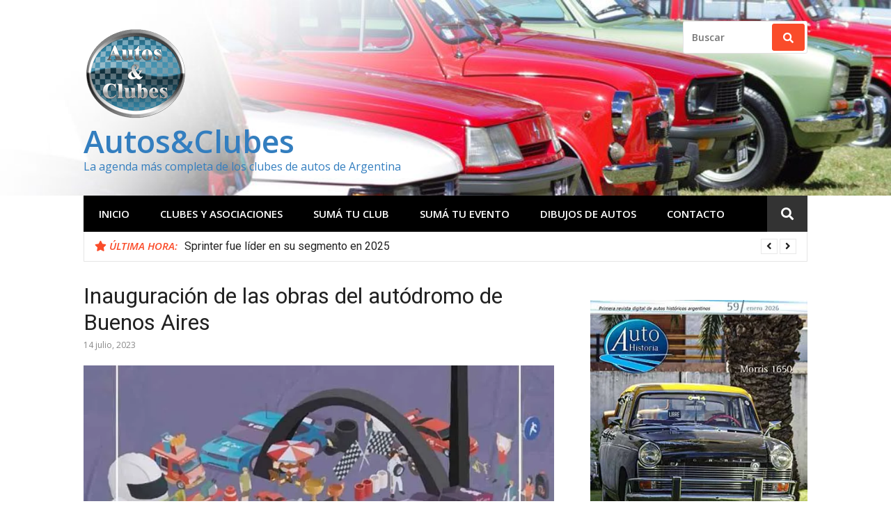

--- FILE ---
content_type: text/html; charset=UTF-8
request_url: https://autosyclubes.com.ar/inauguracion-de-las-obras-del-autodromo-de-buenos-aires/
body_size: 18071
content:
<!DOCTYPE html>
<html lang="es">
<head>
<meta charset="UTF-8">
<meta name="viewport" content="width=device-width, initial-scale=1">
<link rel="profile" href="http://gmpg.org/xfn/11">

<meta name='robots' content='index, follow, max-image-preview:large, max-snippet:-1, max-video-preview:-1' />

	<!-- This site is optimized with the Yoast SEO plugin v26.8 - https://yoast.com/product/yoast-seo-wordpress/ -->
	<title>Inauguración de las obras del autódromo de Buenos Aires - Autos&amp;Clubes</title>
	<meta name="description" content="Inauguración de las obras del autódromo de Buenos Aires. Será el domingo 16 de julio a partir de las 10 hs." />
	<link rel="canonical" href="https://autosyclubes.com.ar/inauguracion-de-las-obras-del-autodromo-de-buenos-aires/" />
	<meta property="og:locale" content="es_ES" />
	<meta property="og:type" content="article" />
	<meta property="og:title" content="Inauguración de las obras del autódromo de Buenos Aires - Autos&amp;Clubes" />
	<meta property="og:description" content="Inauguración de las obras del autódromo de Buenos Aires. Será el domingo 16 de julio a partir de las 10 hs." />
	<meta property="og:url" content="https://autosyclubes.com.ar/inauguracion-de-las-obras-del-autodromo-de-buenos-aires/" />
	<meta property="og:site_name" content="Autos&amp;Clubes" />
	<meta property="article:publisher" content="https://www.facebook.com/autohistoria.web/" />
	<meta property="article:published_time" content="2023-07-14T10:00:07+00:00" />
	<meta property="article:modified_time" content="2023-07-14T12:40:45+00:00" />
	<meta property="og:image" content="https://i0.wp.com/autosyclubes.com.ar/wp-content/uploads/2023/07/Autodromo_baires_top.jpg?fit=800%2C400&ssl=1" />
	<meta property="og:image:width" content="800" />
	<meta property="og:image:height" content="400" />
	<meta property="og:image:type" content="image/jpeg" />
	<meta name="author" content="Autos&amp;Clubes" />
	<meta name="twitter:card" content="summary_large_image" />
	<meta name="twitter:label1" content="Escrito por" />
	<meta name="twitter:data1" content="Autos&amp;Clubes" />
	<meta name="twitter:label2" content="Tiempo de lectura" />
	<meta name="twitter:data2" content="1 minuto" />
	<script type="application/ld+json" class="yoast-schema-graph">{"@context":"https://schema.org","@graph":[{"@type":"Article","@id":"https://autosyclubes.com.ar/inauguracion-de-las-obras-del-autodromo-de-buenos-aires/#article","isPartOf":{"@id":"https://autosyclubes.com.ar/inauguracion-de-las-obras-del-autodromo-de-buenos-aires/"},"author":{"name":"Autos&amp;Clubes","@id":"https://autosyclubes.com.ar/#/schema/person/c40426eababdfe566d845c06afb0f1fb"},"headline":"Inauguración de las obras del autódromo de Buenos Aires","datePublished":"2023-07-14T10:00:07+00:00","dateModified":"2023-07-14T12:40:45+00:00","mainEntityOfPage":{"@id":"https://autosyclubes.com.ar/inauguracion-de-las-obras-del-autodromo-de-buenos-aires/"},"wordCount":299,"image":{"@id":"https://autosyclubes.com.ar/inauguracion-de-las-obras-del-autodromo-de-buenos-aires/#primaryimage"},"thumbnailUrl":"https://i0.wp.com/autosyclubes.com.ar/wp-content/uploads/2023/07/Autodromo_baires_top.jpg?fit=800%2C400&ssl=1","keywords":["Autodromo Buenos Aires","Automovilismo"],"articleSection":["Agenda"],"inLanguage":"es"},{"@type":"WebPage","@id":"https://autosyclubes.com.ar/inauguracion-de-las-obras-del-autodromo-de-buenos-aires/","url":"https://autosyclubes.com.ar/inauguracion-de-las-obras-del-autodromo-de-buenos-aires/","name":"Inauguración de las obras del autódromo de Buenos Aires - Autos&amp;Clubes","isPartOf":{"@id":"https://autosyclubes.com.ar/#website"},"primaryImageOfPage":{"@id":"https://autosyclubes.com.ar/inauguracion-de-las-obras-del-autodromo-de-buenos-aires/#primaryimage"},"image":{"@id":"https://autosyclubes.com.ar/inauguracion-de-las-obras-del-autodromo-de-buenos-aires/#primaryimage"},"thumbnailUrl":"https://i0.wp.com/autosyclubes.com.ar/wp-content/uploads/2023/07/Autodromo_baires_top.jpg?fit=800%2C400&ssl=1","datePublished":"2023-07-14T10:00:07+00:00","dateModified":"2023-07-14T12:40:45+00:00","author":{"@id":"https://autosyclubes.com.ar/#/schema/person/c40426eababdfe566d845c06afb0f1fb"},"description":"Inauguración de las obras del autódromo de Buenos Aires. Será el domingo 16 de julio a partir de las 10 hs.","breadcrumb":{"@id":"https://autosyclubes.com.ar/inauguracion-de-las-obras-del-autodromo-de-buenos-aires/#breadcrumb"},"inLanguage":"es","potentialAction":[{"@type":"ReadAction","target":["https://autosyclubes.com.ar/inauguracion-de-las-obras-del-autodromo-de-buenos-aires/"]}]},{"@type":"ImageObject","inLanguage":"es","@id":"https://autosyclubes.com.ar/inauguracion-de-las-obras-del-autodromo-de-buenos-aires/#primaryimage","url":"https://i0.wp.com/autosyclubes.com.ar/wp-content/uploads/2023/07/Autodromo_baires_top.jpg?fit=800%2C400&ssl=1","contentUrl":"https://i0.wp.com/autosyclubes.com.ar/wp-content/uploads/2023/07/Autodromo_baires_top.jpg?fit=800%2C400&ssl=1","width":800,"height":400,"caption":"Inauguración de las obras del autódromo de Buenos Aires"},{"@type":"BreadcrumbList","@id":"https://autosyclubes.com.ar/inauguracion-de-las-obras-del-autodromo-de-buenos-aires/#breadcrumb","itemListElement":[{"@type":"ListItem","position":1,"name":"Inicio","item":"https://autosyclubes.com.ar/"},{"@type":"ListItem","position":2,"name":"Inauguración de las obras del autódromo de Buenos Aires"}]},{"@type":"WebSite","@id":"https://autosyclubes.com.ar/#website","url":"https://autosyclubes.com.ar/","name":"Autos&amp;Clubes","description":"La agenda más completa de los clubes de autos de Argentina","potentialAction":[{"@type":"SearchAction","target":{"@type":"EntryPoint","urlTemplate":"https://autosyclubes.com.ar/?s={search_term_string}"},"query-input":{"@type":"PropertyValueSpecification","valueRequired":true,"valueName":"search_term_string"}}],"inLanguage":"es"},{"@type":"Person","@id":"https://autosyclubes.com.ar/#/schema/person/c40426eababdfe566d845c06afb0f1fb","name":"Autos&amp;Clubes"}]}</script>
	<!-- / Yoast SEO plugin. -->


<link rel='dns-prefetch' href='//stats.wp.com' />
<link rel='dns-prefetch' href='//fonts.googleapis.com' />
<link rel='dns-prefetch' href='//use.fontawesome.com' />
<link rel='preconnect' href='//i0.wp.com' />
<link rel='preconnect' href='//c0.wp.com' />
<link rel="alternate" type="application/rss+xml" title="Autos&amp;Clubes &raquo; Feed" href="https://autosyclubes.com.ar/feed/" />
<link rel="alternate" type="application/rss+xml" title="Autos&amp;Clubes &raquo; Feed de los comentarios" href="https://autosyclubes.com.ar/comments/feed/" />
<link rel="alternate" title="oEmbed (JSON)" type="application/json+oembed" href="https://autosyclubes.com.ar/wp-json/oembed/1.0/embed?url=https%3A%2F%2Fautosyclubes.com.ar%2Finauguracion-de-las-obras-del-autodromo-de-buenos-aires%2F" />
<link rel="alternate" title="oEmbed (XML)" type="text/xml+oembed" href="https://autosyclubes.com.ar/wp-json/oembed/1.0/embed?url=https%3A%2F%2Fautosyclubes.com.ar%2Finauguracion-de-las-obras-del-autodromo-de-buenos-aires%2F&#038;format=xml" />
<style id='wp-img-auto-sizes-contain-inline-css' type='text/css'>
img:is([sizes=auto i],[sizes^="auto," i]){contain-intrinsic-size:3000px 1500px}
/*# sourceURL=wp-img-auto-sizes-contain-inline-css */
</style>
<link rel='stylesheet' id='jetpack_related-posts-css' href='https://c0.wp.com/p/jetpack/15.4/modules/related-posts/related-posts.css' type='text/css' media='all' />
<style id='wp-emoji-styles-inline-css' type='text/css'>

	img.wp-smiley, img.emoji {
		display: inline !important;
		border: none !important;
		box-shadow: none !important;
		height: 1em !important;
		width: 1em !important;
		margin: 0 0.07em !important;
		vertical-align: -0.1em !important;
		background: none !important;
		padding: 0 !important;
	}
/*# sourceURL=wp-emoji-styles-inline-css */
</style>
<link rel='stylesheet' id='wp-block-library-css' href='https://c0.wp.com/c/6.9/wp-includes/css/dist/block-library/style.min.css' type='text/css' media='all' />
<style id='global-styles-inline-css' type='text/css'>
:root{--wp--preset--aspect-ratio--square: 1;--wp--preset--aspect-ratio--4-3: 4/3;--wp--preset--aspect-ratio--3-4: 3/4;--wp--preset--aspect-ratio--3-2: 3/2;--wp--preset--aspect-ratio--2-3: 2/3;--wp--preset--aspect-ratio--16-9: 16/9;--wp--preset--aspect-ratio--9-16: 9/16;--wp--preset--color--black: #000000;--wp--preset--color--cyan-bluish-gray: #abb8c3;--wp--preset--color--white: #ffffff;--wp--preset--color--pale-pink: #f78da7;--wp--preset--color--vivid-red: #cf2e2e;--wp--preset--color--luminous-vivid-orange: #ff6900;--wp--preset--color--luminous-vivid-amber: #fcb900;--wp--preset--color--light-green-cyan: #7bdcb5;--wp--preset--color--vivid-green-cyan: #00d084;--wp--preset--color--pale-cyan-blue: #8ed1fc;--wp--preset--color--vivid-cyan-blue: #0693e3;--wp--preset--color--vivid-purple: #9b51e0;--wp--preset--gradient--vivid-cyan-blue-to-vivid-purple: linear-gradient(135deg,rgb(6,147,227) 0%,rgb(155,81,224) 100%);--wp--preset--gradient--light-green-cyan-to-vivid-green-cyan: linear-gradient(135deg,rgb(122,220,180) 0%,rgb(0,208,130) 100%);--wp--preset--gradient--luminous-vivid-amber-to-luminous-vivid-orange: linear-gradient(135deg,rgb(252,185,0) 0%,rgb(255,105,0) 100%);--wp--preset--gradient--luminous-vivid-orange-to-vivid-red: linear-gradient(135deg,rgb(255,105,0) 0%,rgb(207,46,46) 100%);--wp--preset--gradient--very-light-gray-to-cyan-bluish-gray: linear-gradient(135deg,rgb(238,238,238) 0%,rgb(169,184,195) 100%);--wp--preset--gradient--cool-to-warm-spectrum: linear-gradient(135deg,rgb(74,234,220) 0%,rgb(151,120,209) 20%,rgb(207,42,186) 40%,rgb(238,44,130) 60%,rgb(251,105,98) 80%,rgb(254,248,76) 100%);--wp--preset--gradient--blush-light-purple: linear-gradient(135deg,rgb(255,206,236) 0%,rgb(152,150,240) 100%);--wp--preset--gradient--blush-bordeaux: linear-gradient(135deg,rgb(254,205,165) 0%,rgb(254,45,45) 50%,rgb(107,0,62) 100%);--wp--preset--gradient--luminous-dusk: linear-gradient(135deg,rgb(255,203,112) 0%,rgb(199,81,192) 50%,rgb(65,88,208) 100%);--wp--preset--gradient--pale-ocean: linear-gradient(135deg,rgb(255,245,203) 0%,rgb(182,227,212) 50%,rgb(51,167,181) 100%);--wp--preset--gradient--electric-grass: linear-gradient(135deg,rgb(202,248,128) 0%,rgb(113,206,126) 100%);--wp--preset--gradient--midnight: linear-gradient(135deg,rgb(2,3,129) 0%,rgb(40,116,252) 100%);--wp--preset--font-size--small: 13px;--wp--preset--font-size--medium: 20px;--wp--preset--font-size--large: 36px;--wp--preset--font-size--x-large: 42px;--wp--preset--spacing--20: 0.44rem;--wp--preset--spacing--30: 0.67rem;--wp--preset--spacing--40: 1rem;--wp--preset--spacing--50: 1.5rem;--wp--preset--spacing--60: 2.25rem;--wp--preset--spacing--70: 3.38rem;--wp--preset--spacing--80: 5.06rem;--wp--preset--shadow--natural: 6px 6px 9px rgba(0, 0, 0, 0.2);--wp--preset--shadow--deep: 12px 12px 50px rgba(0, 0, 0, 0.4);--wp--preset--shadow--sharp: 6px 6px 0px rgba(0, 0, 0, 0.2);--wp--preset--shadow--outlined: 6px 6px 0px -3px rgb(255, 255, 255), 6px 6px rgb(0, 0, 0);--wp--preset--shadow--crisp: 6px 6px 0px rgb(0, 0, 0);}:where(.is-layout-flex){gap: 0.5em;}:where(.is-layout-grid){gap: 0.5em;}body .is-layout-flex{display: flex;}.is-layout-flex{flex-wrap: wrap;align-items: center;}.is-layout-flex > :is(*, div){margin: 0;}body .is-layout-grid{display: grid;}.is-layout-grid > :is(*, div){margin: 0;}:where(.wp-block-columns.is-layout-flex){gap: 2em;}:where(.wp-block-columns.is-layout-grid){gap: 2em;}:where(.wp-block-post-template.is-layout-flex){gap: 1.25em;}:where(.wp-block-post-template.is-layout-grid){gap: 1.25em;}.has-black-color{color: var(--wp--preset--color--black) !important;}.has-cyan-bluish-gray-color{color: var(--wp--preset--color--cyan-bluish-gray) !important;}.has-white-color{color: var(--wp--preset--color--white) !important;}.has-pale-pink-color{color: var(--wp--preset--color--pale-pink) !important;}.has-vivid-red-color{color: var(--wp--preset--color--vivid-red) !important;}.has-luminous-vivid-orange-color{color: var(--wp--preset--color--luminous-vivid-orange) !important;}.has-luminous-vivid-amber-color{color: var(--wp--preset--color--luminous-vivid-amber) !important;}.has-light-green-cyan-color{color: var(--wp--preset--color--light-green-cyan) !important;}.has-vivid-green-cyan-color{color: var(--wp--preset--color--vivid-green-cyan) !important;}.has-pale-cyan-blue-color{color: var(--wp--preset--color--pale-cyan-blue) !important;}.has-vivid-cyan-blue-color{color: var(--wp--preset--color--vivid-cyan-blue) !important;}.has-vivid-purple-color{color: var(--wp--preset--color--vivid-purple) !important;}.has-black-background-color{background-color: var(--wp--preset--color--black) !important;}.has-cyan-bluish-gray-background-color{background-color: var(--wp--preset--color--cyan-bluish-gray) !important;}.has-white-background-color{background-color: var(--wp--preset--color--white) !important;}.has-pale-pink-background-color{background-color: var(--wp--preset--color--pale-pink) !important;}.has-vivid-red-background-color{background-color: var(--wp--preset--color--vivid-red) !important;}.has-luminous-vivid-orange-background-color{background-color: var(--wp--preset--color--luminous-vivid-orange) !important;}.has-luminous-vivid-amber-background-color{background-color: var(--wp--preset--color--luminous-vivid-amber) !important;}.has-light-green-cyan-background-color{background-color: var(--wp--preset--color--light-green-cyan) !important;}.has-vivid-green-cyan-background-color{background-color: var(--wp--preset--color--vivid-green-cyan) !important;}.has-pale-cyan-blue-background-color{background-color: var(--wp--preset--color--pale-cyan-blue) !important;}.has-vivid-cyan-blue-background-color{background-color: var(--wp--preset--color--vivid-cyan-blue) !important;}.has-vivid-purple-background-color{background-color: var(--wp--preset--color--vivid-purple) !important;}.has-black-border-color{border-color: var(--wp--preset--color--black) !important;}.has-cyan-bluish-gray-border-color{border-color: var(--wp--preset--color--cyan-bluish-gray) !important;}.has-white-border-color{border-color: var(--wp--preset--color--white) !important;}.has-pale-pink-border-color{border-color: var(--wp--preset--color--pale-pink) !important;}.has-vivid-red-border-color{border-color: var(--wp--preset--color--vivid-red) !important;}.has-luminous-vivid-orange-border-color{border-color: var(--wp--preset--color--luminous-vivid-orange) !important;}.has-luminous-vivid-amber-border-color{border-color: var(--wp--preset--color--luminous-vivid-amber) !important;}.has-light-green-cyan-border-color{border-color: var(--wp--preset--color--light-green-cyan) !important;}.has-vivid-green-cyan-border-color{border-color: var(--wp--preset--color--vivid-green-cyan) !important;}.has-pale-cyan-blue-border-color{border-color: var(--wp--preset--color--pale-cyan-blue) !important;}.has-vivid-cyan-blue-border-color{border-color: var(--wp--preset--color--vivid-cyan-blue) !important;}.has-vivid-purple-border-color{border-color: var(--wp--preset--color--vivid-purple) !important;}.has-vivid-cyan-blue-to-vivid-purple-gradient-background{background: var(--wp--preset--gradient--vivid-cyan-blue-to-vivid-purple) !important;}.has-light-green-cyan-to-vivid-green-cyan-gradient-background{background: var(--wp--preset--gradient--light-green-cyan-to-vivid-green-cyan) !important;}.has-luminous-vivid-amber-to-luminous-vivid-orange-gradient-background{background: var(--wp--preset--gradient--luminous-vivid-amber-to-luminous-vivid-orange) !important;}.has-luminous-vivid-orange-to-vivid-red-gradient-background{background: var(--wp--preset--gradient--luminous-vivid-orange-to-vivid-red) !important;}.has-very-light-gray-to-cyan-bluish-gray-gradient-background{background: var(--wp--preset--gradient--very-light-gray-to-cyan-bluish-gray) !important;}.has-cool-to-warm-spectrum-gradient-background{background: var(--wp--preset--gradient--cool-to-warm-spectrum) !important;}.has-blush-light-purple-gradient-background{background: var(--wp--preset--gradient--blush-light-purple) !important;}.has-blush-bordeaux-gradient-background{background: var(--wp--preset--gradient--blush-bordeaux) !important;}.has-luminous-dusk-gradient-background{background: var(--wp--preset--gradient--luminous-dusk) !important;}.has-pale-ocean-gradient-background{background: var(--wp--preset--gradient--pale-ocean) !important;}.has-electric-grass-gradient-background{background: var(--wp--preset--gradient--electric-grass) !important;}.has-midnight-gradient-background{background: var(--wp--preset--gradient--midnight) !important;}.has-small-font-size{font-size: var(--wp--preset--font-size--small) !important;}.has-medium-font-size{font-size: var(--wp--preset--font-size--medium) !important;}.has-large-font-size{font-size: var(--wp--preset--font-size--large) !important;}.has-x-large-font-size{font-size: var(--wp--preset--font-size--x-large) !important;}
/*# sourceURL=global-styles-inline-css */
</style>

<style id='classic-theme-styles-inline-css' type='text/css'>
/*! This file is auto-generated */
.wp-block-button__link{color:#fff;background-color:#32373c;border-radius:9999px;box-shadow:none;text-decoration:none;padding:calc(.667em + 2px) calc(1.333em + 2px);font-size:1.125em}.wp-block-file__button{background:#32373c;color:#fff;text-decoration:none}
/*# sourceURL=/wp-includes/css/classic-themes.min.css */
</style>
<style id='font-awesome-svg-styles-default-inline-css' type='text/css'>
.svg-inline--fa {
  display: inline-block;
  height: 1em;
  overflow: visible;
  vertical-align: -.125em;
}
/*# sourceURL=font-awesome-svg-styles-default-inline-css */
</style>
<link rel='stylesheet' id='font-awesome-svg-styles-css' href='https://autosyclubes.com.ar/wp-content/uploads/font-awesome/v5.15.0/css/svg-with-js.css' type='text/css' media='all' />
<style id='font-awesome-svg-styles-inline-css' type='text/css'>
   .wp-block-font-awesome-icon svg::before,
   .wp-rich-text-font-awesome-icon svg::before {content: unset;}
/*# sourceURL=font-awesome-svg-styles-inline-css */
</style>
<link rel='stylesheet' id='glob-fonts-css' href='https://fonts.googleapis.com/css?family=Open+Sans%3A400%2C400i%2C600%2C600i%7CRoboto%3A300%2C400%2C400italic%2C500%2C500italic%2C700&#038;ver=0.1.4#038;subset=latin%2Clatin-ext' type='text/css' media='all' />
<link rel='stylesheet' id='font-awesome-css' href='https://autosyclubes.com.ar/wp-content/themes/glob/assets/css/font-awesome.min.css?ver=4.5' type='text/css' media='all' />
<link rel='stylesheet' id='glob-style-css' href='https://autosyclubes.com.ar/wp-content/themes/glob/style.css?ver=0.1.4' type='text/css' media='all' />
<style id='glob-style-inline-css' type='text/css'>

            a, .comments-area .logged-in-as a {
                color: #222222;
            }

            .header-breaking .breaking_text strong,
            a:hover,
            .social-links ul a:hover::before,
            .footer-widgets .widget a:hover,
            .entry-title:hover, .entry-title a:hover, h2.entry-title a:hover,
            .social-links ul a:hover
            {
                 color : #fa4c2a;
            }

            .block-slider .entry .entry-cat,
            .entry-footer .cat-links span, .entry-footer .tags-links span {
                background-color: #fa4c2a;
            }
            button, input[type="button"], input[type="reset"], input[type="submit"],
            .st-menu .btn-close-home .home-button,
            .st-menu .btn-close-home .close-button {
                background-color: #fa4c2a;
                border-color : #fa4c2a;
            }
            .widget_tag_cloud a:hover, .slick-arrow:hover { border-color : #fa4c2a;}

            .main-navigation li:hover > a,
            .main-navigation li.focus > a {
                 background-color : #fa4c2a;
            }
            .main-navigation a:hover,
            .main-navigation .current_page_item > a,
            .main-navigation .current-menu-item > a,
            .main-navigation .current_page_ancestor > a {
                background-color : #fa4c2a;
                color : #fff;
            }

            h2.entry-title a,
            h1.entry-title,
            .widget-title,
            .footer-staff-picks h3
            {
                color: #222222;
            }
            button:hover, input[type="button"]:hover,
            input[type="reset"]:hover,
            input[type="submit"]:hover,
            .st-menu .btn-close-home .home-button:hover,
            .st-menu .btn-close-home .close-button:hover {
                    background-color: #222222;
                    border-color: #222222;
            }.site-header {  background-image: url(https://www.autosyclubes.com.ar/wp-content/uploads/2018/04/Top_1000x250_03.jpg); background-repeat: no-repeat; background-size: cover; }
/*# sourceURL=glob-style-inline-css */
</style>
<link rel='stylesheet' id='font-awesome-official-css' href='https://use.fontawesome.com/releases/v5.15.0/css/all.css' type='text/css' media='all' integrity="sha384-OLYO0LymqQ+uHXELyx93kblK5YIS3B2ZfLGBmsJaUyor7CpMTBsahDHByqSuWW+q" crossorigin="anonymous" />
<link rel='stylesheet' id='font-awesome-official-v4shim-css' href='https://use.fontawesome.com/releases/v5.15.0/css/v4-shims.css' type='text/css' media='all' integrity="sha384-5n/9Fd2p7ahtSiRXNJvdHFBLSxGi8iHl40UQnv+8vQkYAy51mnqgf9JUmOC0fpkK" crossorigin="anonymous" />
<style id='font-awesome-official-v4shim-inline-css' type='text/css'>
@font-face {
font-family: "FontAwesome";
font-display: block;
src: url("https://use.fontawesome.com/releases/v5.15.0/webfonts/fa-brands-400.eot"),
		url("https://use.fontawesome.com/releases/v5.15.0/webfonts/fa-brands-400.eot?#iefix") format("embedded-opentype"),
		url("https://use.fontawesome.com/releases/v5.15.0/webfonts/fa-brands-400.woff2") format("woff2"),
		url("https://use.fontawesome.com/releases/v5.15.0/webfonts/fa-brands-400.woff") format("woff"),
		url("https://use.fontawesome.com/releases/v5.15.0/webfonts/fa-brands-400.ttf") format("truetype"),
		url("https://use.fontawesome.com/releases/v5.15.0/webfonts/fa-brands-400.svg#fontawesome") format("svg");
}

@font-face {
font-family: "FontAwesome";
font-display: block;
src: url("https://use.fontawesome.com/releases/v5.15.0/webfonts/fa-solid-900.eot"),
		url("https://use.fontawesome.com/releases/v5.15.0/webfonts/fa-solid-900.eot?#iefix") format("embedded-opentype"),
		url("https://use.fontawesome.com/releases/v5.15.0/webfonts/fa-solid-900.woff2") format("woff2"),
		url("https://use.fontawesome.com/releases/v5.15.0/webfonts/fa-solid-900.woff") format("woff"),
		url("https://use.fontawesome.com/releases/v5.15.0/webfonts/fa-solid-900.ttf") format("truetype"),
		url("https://use.fontawesome.com/releases/v5.15.0/webfonts/fa-solid-900.svg#fontawesome") format("svg");
}

@font-face {
font-family: "FontAwesome";
font-display: block;
src: url("https://use.fontawesome.com/releases/v5.15.0/webfonts/fa-regular-400.eot"),
		url("https://use.fontawesome.com/releases/v5.15.0/webfonts/fa-regular-400.eot?#iefix") format("embedded-opentype"),
		url("https://use.fontawesome.com/releases/v5.15.0/webfonts/fa-regular-400.woff2") format("woff2"),
		url("https://use.fontawesome.com/releases/v5.15.0/webfonts/fa-regular-400.woff") format("woff"),
		url("https://use.fontawesome.com/releases/v5.15.0/webfonts/fa-regular-400.ttf") format("truetype"),
		url("https://use.fontawesome.com/releases/v5.15.0/webfonts/fa-regular-400.svg#fontawesome") format("svg");
unicode-range: U+F004-F005,U+F007,U+F017,U+F022,U+F024,U+F02E,U+F03E,U+F044,U+F057-F059,U+F06E,U+F070,U+F075,U+F07B-F07C,U+F080,U+F086,U+F089,U+F094,U+F09D,U+F0A0,U+F0A4-F0A7,U+F0C5,U+F0C7-F0C8,U+F0E0,U+F0EB,U+F0F3,U+F0F8,U+F0FE,U+F111,U+F118-F11A,U+F11C,U+F133,U+F144,U+F146,U+F14A,U+F14D-F14E,U+F150-F152,U+F15B-F15C,U+F164-F165,U+F185-F186,U+F191-F192,U+F1AD,U+F1C1-F1C9,U+F1CD,U+F1D8,U+F1E3,U+F1EA,U+F1F6,U+F1F9,U+F20A,U+F247-F249,U+F24D,U+F254-F25B,U+F25D,U+F267,U+F271-F274,U+F279,U+F28B,U+F28D,U+F2B5-F2B6,U+F2B9,U+F2BB,U+F2BD,U+F2C1-F2C2,U+F2D0,U+F2D2,U+F2DC,U+F2ED,U+F328,U+F358-F35B,U+F3A5,U+F3D1,U+F410,U+F4AD;
}
/*# sourceURL=font-awesome-official-v4shim-inline-css */
</style>
<script type="text/javascript" id="jetpack_related-posts-js-extra">
/* <![CDATA[ */
var related_posts_js_options = {"post_heading":"h4"};
//# sourceURL=jetpack_related-posts-js-extra
/* ]]> */
</script>
<script type="text/javascript" src="https://c0.wp.com/p/jetpack/15.4/_inc/build/related-posts/related-posts.min.js" id="jetpack_related-posts-js"></script>
<script type="text/javascript" src="https://c0.wp.com/c/6.9/wp-includes/js/jquery/jquery.min.js" id="jquery-core-js"></script>
<script type="text/javascript" src="https://c0.wp.com/c/6.9/wp-includes/js/jquery/jquery-migrate.min.js" id="jquery-migrate-js"></script>
<script type="text/javascript" src="https://autosyclubes.com.ar/wp-content/themes/glob/assets/js/classie.js?ver=1" id="classie-js"></script>
<link rel="https://api.w.org/" href="https://autosyclubes.com.ar/wp-json/" /><link rel="alternate" title="JSON" type="application/json" href="https://autosyclubes.com.ar/wp-json/wp/v2/posts/7454" /><link rel="EditURI" type="application/rsd+xml" title="RSD" href="https://autosyclubes.com.ar/xmlrpc.php?rsd" />
<meta name="generator" content="WordPress 6.9" />
<link rel='shortlink' href='https://autosyclubes.com.ar/?p=7454' />
	<style>img#wpstats{display:none}</style>
				<script>
			document.documentElement.className = document.documentElement.className.replace('no-js', 'js');
		</script>
				<style>
			.no-js img.lazyload {
				display: none;
			}

			figure.wp-block-image img.lazyloading {
				min-width: 150px;
			}

						.lazyload, .lazyloading {
				opacity: 0;
			}

			.lazyloaded {
				opacity: 1;
				transition: opacity 400ms;
				transition-delay: 0ms;
			}

					</style>
			<style type="text/css">
			.site-title a,
        .site-header .site-description {
			color: #337ebf;
		}
		</style>
					<style type="text/css" id="c4wp-checkout-css">
					.woocommerce-checkout .c4wp_captcha_field {
						margin-bottom: 10px;
						margin-top: 15px;
						position: relative;
						display: inline-block;
					}
				</style>
							<style type="text/css" id="c4wp-v3-lp-form-css">
				.login #login, .login #lostpasswordform {
					min-width: 350px !important;
				}
				.wpforms-field-c4wp iframe {
					width: 100% !important;
				}
			</style>
			</head>

<body class="wp-singular post-template-default single single-post postid-7454 single-format-standard wp-custom-logo wp-theme-glob group-blog">
<div id="page" class="site">
	<a class="skip-link screen-reader-text" href="#main">Saltar al contenido</a>

	<!-- begin .header-mobile-menu -->
	<nav class="st-menu st-effect-1" id="menu-3">
		<div class="btn-close-home">
			<button class="close-button" id="closemenu"></button>
			<a href="https://autosyclubes.com.ar/" class="home-button"><i class="fa fa-home"></i></a>
		</div>
		<div class="menu-top-menu-container"><ul><li id="menu-item-21" class="menu-item menu-item-type-custom menu-item-object-custom menu-item-21"><a href="http://www.autosyclubes.com.ar/">Inicio</a></li>
<li id="menu-item-22" class="menu-item menu-item-type-post_type menu-item-object-page menu-item-22"><a href="https://autosyclubes.com.ar/clubes/">Clubes y Asociaciones</a></li>
<li id="menu-item-49" class="menu-item menu-item-type-post_type menu-item-object-page menu-item-49"><a href="https://autosyclubes.com.ar/suma-tu-club/">Sumá tu club</a></li>
<li id="menu-item-64" class="menu-item menu-item-type-post_type menu-item-object-page menu-item-64"><a href="https://autosyclubes.com.ar/suma-tu-evento/">Sumá tu evento</a></li>
<li id="menu-item-441" class="menu-item menu-item-type-post_type menu-item-object-page menu-item-441"><a href="https://autosyclubes.com.ar/dibujos/">Dibujos de Autos</a></li>
<li id="menu-item-24" class="menu-item menu-item-type-post_type menu-item-object-page menu-item-24"><a rel="mailtoautohistoriagmailcom" href="https://autosyclubes.com.ar/contacto/">Contacto</a></li>
</ul></div>		<form role="search" method="get" id="searchform" class="search-form" action="https://autosyclubes.com.ar/" >
	    <label for="s">
			<span class="screen-reader-text">Buscar:</span>
			<input type="text" class="search-field" placeholder="Buscar" value="" name="s" id="s" />
		</label>
		<button type="submit" class="search-submit">
	        <i class="fa fa-search"></i>
	    </button>
	    </form>	</nav>
	<!-- end .header-mobile-menu -->

	<header id="masthead" class="site-header site-identity-left" role="banner">

		<div class="container">
			<button class="top-mobile-menu-button mobile-menu-button" data-effect="st-effect-1" type="button"><i class="fa fa-bars"></i></button>
            <div id="site-branding">
                    <div class="site-branding has-logo show-site-title show-tagline">
                    <div class="site-logo">
                <a href="https://autosyclubes.com.ar/" class="custom-logo-link" rel="home"><img width="150" height="150" data-src="https://i0.wp.com/autosyclubes.com.ar/wp-content/uploads/2018/04/Logo_AyC_150.png?fit=150%2C150&amp;ssl=1" class="custom-logo lazyload" alt="Autos&amp;Clubes" decoding="async" data-attachment-id="338" data-permalink="https://autosyclubes.com.ar/logo_ayc_150/" data-orig-file="https://i0.wp.com/autosyclubes.com.ar/wp-content/uploads/2018/04/Logo_AyC_150.png?fit=150%2C150&amp;ssl=1" data-orig-size="150,150" data-comments-opened="1" data-image-meta="{&quot;aperture&quot;:&quot;0&quot;,&quot;credit&quot;:&quot;&quot;,&quot;camera&quot;:&quot;&quot;,&quot;caption&quot;:&quot;&quot;,&quot;created_timestamp&quot;:&quot;0&quot;,&quot;copyright&quot;:&quot;&quot;,&quot;focal_length&quot;:&quot;0&quot;,&quot;iso&quot;:&quot;0&quot;,&quot;shutter_speed&quot;:&quot;0&quot;,&quot;title&quot;:&quot;&quot;,&quot;orientation&quot;:&quot;0&quot;}" data-image-title="Logo_AyC_150" data-image-description="" data-image-caption="" data-medium-file="https://i0.wp.com/autosyclubes.com.ar/wp-content/uploads/2018/04/Logo_AyC_150.png?fit=150%2C150&amp;ssl=1" data-large-file="https://i0.wp.com/autosyclubes.com.ar/wp-content/uploads/2018/04/Logo_AyC_150.png?fit=150%2C150&amp;ssl=1" src="[data-uri]" style="--smush-placeholder-width: 150px; --smush-placeholder-aspect-ratio: 150/150;" /></a>            </div>
                                    <p class="site-title"><a href="https://autosyclubes.com.ar/" rel="home">Autos&amp;Clubes</a></p>
                                        <p class="site-description">La agenda más completa de los clubes de autos de Argentina</p>
                        </div><!-- .site-branding -->
                </div>

			<div class="site-header-sidebar">
									<div class="header-sidebar">
						<section id="search-6" class="header-right-widget widget_search"><form role="search" method="get" id="searchform" class="search-form" action="https://autosyclubes.com.ar/" >
	    <label for="s">
			<span class="screen-reader-text">Buscar:</span>
			<input type="text" class="search-field" placeholder="Buscar" value="" name="s" id="s" />
		</label>
		<button type="submit" class="search-submit">
	        <i class="fa fa-search"></i>
	    </button>
	    </form></section>					</div>
							</div>
		</div>

	</header><!-- #masthead -->


	<div class="navigation-wrapper nav-layout-boxed">
		<div class="container">
			<div class="navigation-search-wrapper clear">
				<nav id="site-navigation" class="main-navigation" role="navigation">
						<div class="menu-top-menu-container"><ul id="primary-menu" class="menu"><li class="menu-item menu-item-type-custom menu-item-object-custom menu-item-21"><a href="http://www.autosyclubes.com.ar/">Inicio</a></li>
<li class="menu-item menu-item-type-post_type menu-item-object-page menu-item-22"><a href="https://autosyclubes.com.ar/clubes/">Clubes y Asociaciones</a></li>
<li class="menu-item menu-item-type-post_type menu-item-object-page menu-item-49"><a href="https://autosyclubes.com.ar/suma-tu-club/">Sumá tu club</a></li>
<li class="menu-item menu-item-type-post_type menu-item-object-page menu-item-64"><a href="https://autosyclubes.com.ar/suma-tu-evento/">Sumá tu evento</a></li>
<li class="menu-item menu-item-type-post_type menu-item-object-page menu-item-441"><a href="https://autosyclubes.com.ar/dibujos/">Dibujos de Autos</a></li>
<li class="menu-item menu-item-type-post_type menu-item-object-page menu-item-24"><a rel="mailtoautohistoriagmailcom" href="https://autosyclubes.com.ar/contacto/">Contacto</a></li>
</ul></div>				</nav><!-- #site-navigation -->
				<div class="nav-search">
					<div class="search-icon"><i class="fa fa-search"></i></div>
					<div class="dropdown-search">
						<form role="search" method="get" id="searchform" class="search-form" action="https://autosyclubes.com.ar/" >
	    <label for="s">
			<span class="screen-reader-text">Buscar:</span>
			<input type="text" class="search-field" placeholder="Buscar" value="" name="s" id="s" />
		</label>
		<button type="submit" class="search-submit">
	        <i class="fa fa-search"></i>
	    </button>
	    </form>					</div>
				</div>
			</div>
		</div>
	</div>

                <div class="breaking_wrapper breaking-layout-boxed nav-boxed">
                <div class="container ">
                    <div class="trending_wrapper trending_widget header-breaking">
                                                <div class="breaking_text"><strong><i class="fa fa-star"></i> <span>Última hora:</span></strong></div>
                                                <div class="trending_slider_wrapper">
                            <div class="breaking_slider">
                                                                    <article class="entry-breaking">
                                        <h4><a href="https://autosyclubes.com.ar/autohistoria-59/" rel="bookmark" title="Autohistoria 59">Autohistoria 59</a></h4>
                                    </article>
                                                                    <article class="entry-breaking">
                                        <h4><a href="https://autosyclubes.com.ar/sprinter-fue-lider-en-su-segmento-en-2025/" rel="bookmark" title="Sprinter fue líder en su segmento en 2025">Sprinter fue líder en su segmento en 2025</a></h4>
                                    </article>
                                                                    <article class="entry-breaking">
                                        <h4><a href="https://autosyclubes.com.ar/la-industria-automotriz-en-retroceso/" rel="bookmark" title="La industria automotriz en retroceso">La industria automotriz en retroceso</a></h4>
                                    </article>
                                                                    <article class="entry-breaking">
                                        <h4><a href="https://autosyclubes.com.ar/1a-fiesta-del-deporte-motor-en-lezama/" rel="bookmark" title="1ª Fiesta del deporte motor en Lezama">1ª Fiesta del deporte motor en Lezama</a></h4>
                                    </article>
                                                                    <article class="entry-breaking">
                                        <h4><a href="https://autosyclubes.com.ar/toyota-retuvo-la-triple-corona-ventas-produccion-y-exportacion/" rel="bookmark" title="Toyota retuvo la triple corona: ventas, producción y exportación">Toyota retuvo la triple corona: ventas, producción y exportación</a></h4>
                                    </article>
                                                            </div>
                        </div>
                    </div>
                    <div class="clear"></div>
                </div>
            </div>
            
	<div id="content" class="site-content">

<div class="container">
	<div id="primary" class="content-area">
		<main id="main" class="site-main" role="main">

		
<article id="post-7454" class="post-7454 post type-post status-publish format-standard has-post-thumbnail hentry category-agenda tag-autodromo-buenos-aires tag-automovilismo">
	<header class="entry-header">
		<h1 class="entry-title">Inauguración de las obras del autódromo de Buenos Aires</h1>                <div class="entry-meta">
                    <span class="posted-on"><time class="entry-date published" datetime="2023-07-14T07:00:07-03:00">14 julio, 2023</time><time class="updated" datetime="2023-07-14T09:40:45-03:00">14 julio, 2023</time></span>                </div>
                    	</header><!-- .entry-header -->

                    <div class="entry-thumbnail">
                <img width="800" height="400" src="https://i0.wp.com/autosyclubes.com.ar/wp-content/uploads/2023/07/Autodromo_baires_top.jpg?resize=800%2C400&amp;ssl=1" class="attachment-glob-medium size-glob-medium wp-post-image" alt="Inauguración de las obras del autódromo de Buenos Aires" decoding="async" fetchpriority="high" srcset="https://i0.wp.com/autosyclubes.com.ar/wp-content/uploads/2023/07/Autodromo_baires_top.jpg?w=800&amp;ssl=1 800w, https://i0.wp.com/autosyclubes.com.ar/wp-content/uploads/2023/07/Autodromo_baires_top.jpg?resize=300%2C150&amp;ssl=1 300w, https://i0.wp.com/autosyclubes.com.ar/wp-content/uploads/2023/07/Autodromo_baires_top.jpg?resize=768%2C384&amp;ssl=1 768w" sizes="(max-width: 800px) 100vw, 800px" data-attachment-id="7455" data-permalink="https://autosyclubes.com.ar/inauguracion-de-las-obras-del-autodromo-de-buenos-aires/autodromo_baires_top/" data-orig-file="https://i0.wp.com/autosyclubes.com.ar/wp-content/uploads/2023/07/Autodromo_baires_top.jpg?fit=800%2C400&amp;ssl=1" data-orig-size="800,400" data-comments-opened="1" data-image-meta="{&quot;aperture&quot;:&quot;0&quot;,&quot;credit&quot;:&quot;&quot;,&quot;camera&quot;:&quot;&quot;,&quot;caption&quot;:&quot;&quot;,&quot;created_timestamp&quot;:&quot;0&quot;,&quot;copyright&quot;:&quot;&quot;,&quot;focal_length&quot;:&quot;0&quot;,&quot;iso&quot;:&quot;0&quot;,&quot;shutter_speed&quot;:&quot;0&quot;,&quot;title&quot;:&quot;&quot;,&quot;orientation&quot;:&quot;1&quot;}" data-image-title="Autodromo_baires_top" data-image-description="&lt;p&gt;Inauguración de las obras del autódromo de Buenos Aires. Será el domingo 16 de julio a partir de las 10 hs.&lt;/p&gt;
" data-image-caption="" data-medium-file="https://i0.wp.com/autosyclubes.com.ar/wp-content/uploads/2023/07/Autodromo_baires_top.jpg?fit=300%2C150&amp;ssl=1" data-large-file="https://i0.wp.com/autosyclubes.com.ar/wp-content/uploads/2023/07/Autodromo_baires_top.jpg?fit=640%2C320&amp;ssl=1" />            </div>
        	<div class="entry-content">
		<h4>Con diferentes espectáculos y atracciones, el autódromo de Buenos Aires inaugurará las obras de reacondicionamiento.</h4>
<p>El próximo domingo serán inauguradas las obras de repavimentación del autódromo porteño. Para celebrarlo, se realizarán diferentes actividades y muestras entre las que se destacan la exhibición del Williams de Fórmula 1 con el que compitiera Carlos Alberto Reutemann.</p>
<p>A lo largo de la jornada, se exhibirán en pista más de 500 autos de diversas categorías como Fórmula 1, cupecitas del TC, autos históricos de las categorías TC, TN y TC2000. Además, podrán apreciarse sport clásicos y Sport Prototipos.</p>
<p>Las actividades incluirán juegos infantiles, charlas temáticas, y contarán con la visita de personalidades del automovilismo argentino.</p>
<p>Habrá espacio gastronómico y microcine.</p>
<p><strong>¿Cuándo?<br />
</strong>Domingo 16 de julio.</p>
<p><strong>¿Dónde?<br />
</strong>Autódromo de Buenos Aires Oscar y Juan Gálvez Av. Roca 6902, Villa Riachuelo, Buenos Aires, Argentina.</p>
<p><strong>¿A qué hora?<br />
</strong>Desde las 10 h.</p>
<p><strong>¿Entrada?<br />
</strong>Un alimento no perecedero o un juguete</p>
<h5>Cronograma de actividades</h5>
<p>10:00 Apertura de puertas 3 y 4 sobre Av. Roca.<br />
10:10 Exhibición de Karting en pista.<br />
10:20 Exhibición de CycleKart en pista.<br />
10:30 Exhibición de Motos Clásicas en pista.<br />
10:50 Presentación de Brigada Blanca de la Policía Federal Argentina. Recta Principal.<br />
11:30 Acto de inauguración frente a palco oficial. Himno Nacional Argentino.</p>
<h6>Exhibiciones en pista</h6>
<p>12:15 Autos de Formula 1 Motor Delantero.<br />
12:40 Autos de Formula Motor trasero.<br />
13:05 TC &#8211; Cupecitas Antiguas.<br />
13:30 TC Históricos.<br />
13:55 TN Históricos.<br />
14:20 Sport Clásicos.<br />
14:45 Sport Prototipos.<br />
15:10 TC 2000 Históricos.<br />
15:35 Exhibición Museo Mouras TC modernos.<br />
16:00 Exhibición en pista del Formula 1 Willams de Carlos Alberto Reutemann.<br />
16:30 Despedida y cierre de actividades.</p>
<p><strong>Más info:</strong> <a href="https://www.ciudadautodromo.com/" target="_blank" rel="noopener">https://www.ciudadautodromo.com/</a></p>

<div id='jp-relatedposts' class='jp-relatedposts' >
	<h3 class="jp-relatedposts-headline"><em>Relacionado</em></h3>
</div>	</div><!-- .entry-content -->


    
	<footer class="entry-footer">
		<div class="cat-links"><span>Publicado en</span><a href="https://autosyclubes.com.ar/category/agenda/" rel="category tag">Agenda</a></div><div class="tags-links"><span>Etiquetado</span> <a href="https://autosyclubes.com.ar/tag/autodromo-buenos-aires/" rel="tag">Autodromo Buenos Aires</a><a href="https://autosyclubes.com.ar/tag/automovilismo/" rel="tag">Automovilismo</a></div>	</footer><!-- .entry-footer -->

    
</article><!-- #post-## -->

		</main><!-- #main -->
	</div><!-- #primary -->

	
<aside id="secondary" class="sidebar widget-area" role="complementary">
	<section id="widget_sp_image-2" class="widget sidebar-widget widget_sp_image"><h4 class="widget-title"> </h4><a href="https://issuu.com/autohistoria/docs/autohistoria_59_" target="_blank" class="widget_sp_image-image-link" title=" "><img width="350" height="451" alt="Revista Autohistoria #59" class="attachment-full lazyload" style="--smush-placeholder-width: 350px; --smush-placeholder-aspect-ratio: 350/451;max-width: 100%;" data-srcset="https://i0.wp.com/autosyclubes.com.ar/wp-content/uploads/2026/01/Tapa_59.jpg?w=350&amp;ssl=1 350w, https://i0.wp.com/autosyclubes.com.ar/wp-content/uploads/2026/01/Tapa_59.jpg?resize=233%2C300&amp;ssl=1 233w" data-sizes="(max-width: 350px) 100vw, 350px" data-src="https://i0.wp.com/autosyclubes.com.ar/wp-content/uploads/2026/01/Tapa_59.jpg?fit=350%2C451&#038;ssl=1" src="[data-uri]" /></a><div class="widget_sp_image-description" ><p>Revista Digital Autohistoria #59</p>
</div></section><section id="widget_sp_image-3" class="widget sidebar-widget widget_sp_image"><h4 class="widget-title"> </h4><a href="mailto:autohistoria@gmail.com" target="_blank" class="widget_sp_image-image-link" title=" "><img width="350" height="419" alt="Constructores y diseñadores del automovilismo argentino" class="attachment-full lazyload" style="--smush-placeholder-width: 350px; --smush-placeholder-aspect-ratio: 350/419;max-width: 100%;" data-src="https://i0.wp.com/autosyclubes.com.ar/wp-content/uploads/2022/02/Constructores_AH.gif?fit=350%2C419&#038;ssl=1" src="[data-uri]" /></a><div class="widget_sp_image-description" ><p>Constructores y diseñadores del automovilismo argentino</p>
</div></section><section id="widget_sp_image-4" class="widget sidebar-widget widget_sp_image"><h4 class="widget-title"> </h4><a href="https://www.facebook.com/unsiglodeautosargentinos/" target="_blank" class="widget_sp_image-image-link" title=" "><img width="350" height="419" alt="Un Siglos de Autos Argentinos" class="attachment-full lazyload" style="--smush-placeholder-width: 350px; --smush-placeholder-aspect-ratio: 350/419;max-width: 100%;" data-src="https://i0.wp.com/autosyclubes.com.ar/wp-content/uploads/2021/01/Aviso_Promocion_Combo_x3_AH.gif?fit=350%2C419&#038;ssl=1" src="[data-uri]" /></a><div class="widget_sp_image-description" ><p>Un Siglo de Autos Argentinos</p>
</div></section><section id="widget_sp_image-5" class="widget sidebar-widget widget_sp_image"><h4 class="widget-title"> </h4><a href="https://t2.ar/" target="_blank" class="widget_sp_image-image-link" title="Tribuna2"><img width="350" height="200" alt="Tribuna2" class="attachment-full lazyload" style="--smush-placeholder-width: 350px; --smush-placeholder-aspect-ratio: 350/200;max-width: 100%;" data-srcset="https://i0.wp.com/autosyclubes.com.ar/wp-content/uploads/2024/05/BANNERS-MEDIOS-nuevo-T2.jpg?w=350&amp;ssl=1 350w, https://i0.wp.com/autosyclubes.com.ar/wp-content/uploads/2024/05/BANNERS-MEDIOS-nuevo-T2.jpg?resize=300%2C171&amp;ssl=1 300w" data-sizes="(max-width: 350px) 100vw, 350px" data-src="https://i0.wp.com/autosyclubes.com.ar/wp-content/uploads/2024/05/BANNERS-MEDIOS-nuevo-T2.jpg?fit=350%2C200&#038;ssl=1" src="[data-uri]" /></a><div class="widget_sp_image-description" ><p>Tribuna2</p>
</div></section><section id="custom_html-2" class="widget_text widget sidebar-widget widget_custom_html"><div class="textwidget custom-html-widget"><script async src="https://pagead2.googlesyndication.com/pagead/js/adsbygoogle.js"></script>
<!-- AyC Vertical -->
<ins class="adsbygoogle"
     style="display:block"
     data-ad-client="ca-pub-0715778876411791"
     data-ad-slot="3637649452"
     data-ad-format="auto"
     data-full-width-responsive="true"></ins>
<script>
     (adsbygoogle = window.adsbygoogle || []).push({});
</script></div></section><section id="categories-5" class="widget sidebar-widget widget_categories"><h4 class="widget-title">Categorías</h4>
			<ul>
					<li class="cat-item cat-item-5"><a href="https://autosyclubes.com.ar/category/agenda/">Agenda</a>
</li>
	<li class="cat-item cat-item-4"><a href="https://autosyclubes.com.ar/category/clubes/">Clubes</a>
</li>
	<li class="cat-item cat-item-9"><a href="https://autosyclubes.com.ar/category/eventos/">Eventos</a>
</li>
	<li class="cat-item cat-item-6"><a href="https://autosyclubes.com.ar/category/noticias/">Noticias</a>
</li>
	<li class="cat-item cat-item-8"><a href="https://autosyclubes.com.ar/category/publicaciones/">Publicaciones</a>
</li>
	<li class="cat-item cat-item-1"><a href="https://autosyclubes.com.ar/category/sin-categoria/">Sin categoría</a>
</li>
	<li class="cat-item cat-item-80"><a href="https://autosyclubes.com.ar/category/tests/">Tests</a>
</li>
			</ul>

			</section></aside><!-- #secondary -->
</div>

	</div><!-- #content -->

	<footer id="colophon" class="site-footer" role="contentinfo">
                    <div class="footer-widgets">
                <div class="container">
                    <div class="row footer-row">
                                                        <div id="footer-1" class="col-3 footer-column widget-area" role="complementary">
                                    <section id="glob-posts-4" class="widget glob-posts-widget"><h4 class="widget-title">Entradas recientes</h4>            <ul class="widget-posts">                <li class="has-thumb">
                    <a href="https://autosyclubes.com.ar/autohistoria-59/" title="Autohistoria 59"><img width="150" height="150" data-src="https://i0.wp.com/autosyclubes.com.ar/wp-content/uploads/2026/01/Banner_AH_AYC.jpg?resize=150%2C150&amp;ssl=1" class="attachment-thumbnail size-thumbnail wp-post-image lazyload" alt="Autohistoria 59" decoding="async" data-srcset="https://i0.wp.com/autosyclubes.com.ar/wp-content/uploads/2026/01/Banner_AH_AYC.jpg?resize=150%2C150&amp;ssl=1 150w, https://i0.wp.com/autosyclubes.com.ar/wp-content/uploads/2026/01/Banner_AH_AYC.jpg?zoom=2&amp;resize=150%2C150&amp;ssl=1 300w, https://i0.wp.com/autosyclubes.com.ar/wp-content/uploads/2026/01/Banner_AH_AYC.jpg?zoom=3&amp;resize=150%2C150&amp;ssl=1 450w" data-sizes="(max-width: 150px) 100vw, 150px" data-attachment-id="9443" data-permalink="https://autosyclubes.com.ar/autohistoria-59/banner_ah_ayc/" data-orig-file="https://i0.wp.com/autosyclubes.com.ar/wp-content/uploads/2026/01/Banner_AH_AYC.jpg?fit=800%2C479&amp;ssl=1" data-orig-size="800,479" data-comments-opened="1" data-image-meta="{&quot;aperture&quot;:&quot;0&quot;,&quot;credit&quot;:&quot;&quot;,&quot;camera&quot;:&quot;&quot;,&quot;caption&quot;:&quot;&quot;,&quot;created_timestamp&quot;:&quot;0&quot;,&quot;copyright&quot;:&quot;&quot;,&quot;focal_length&quot;:&quot;0&quot;,&quot;iso&quot;:&quot;0&quot;,&quot;shutter_speed&quot;:&quot;0&quot;,&quot;title&quot;:&quot;&quot;,&quot;orientation&quot;:&quot;1&quot;}" data-image-title="Banner_AH_AYC" data-image-description="&lt;p&gt;Edición 59 de la revista digital Autohistoria&lt;/p&gt;
" data-image-caption="" data-medium-file="https://i0.wp.com/autosyclubes.com.ar/wp-content/uploads/2026/01/Banner_AH_AYC.jpg?fit=300%2C180&amp;ssl=1" data-large-file="https://i0.wp.com/autosyclubes.com.ar/wp-content/uploads/2026/01/Banner_AH_AYC.jpg?fit=640%2C383&amp;ssl=1" src="[data-uri]" style="--smush-placeholder-width: 150px; --smush-placeholder-aspect-ratio: 150/150;" /></a>                    <div class="p-info">
                    <h2 class="entry-title"><a title="Autohistoria 59" href="https://autosyclubes.com.ar/autohistoria-59/" rel="bookmark">Autohistoria 59</a></h2>
                    <span class="entry-date">15 enero, 2026</span>                    </div>
                </li>
                                <li class="has-thumb">
                    <a href="https://autosyclubes.com.ar/sprinter-fue-lider-en-su-segmento-en-2025/" title="Sprinter fue líder en su segmento en 2025"><img width="150" height="150" data-src="https://i0.wp.com/autosyclubes.com.ar/wp-content/uploads/2025/01/Sprinter_Top_2024.jpg?resize=150%2C150&amp;ssl=1" class="attachment-thumbnail size-thumbnail wp-post-image lazyload" alt="Sprinter: el utilitario más vendido" decoding="async" data-srcset="https://i0.wp.com/autosyclubes.com.ar/wp-content/uploads/2025/01/Sprinter_Top_2024.jpg?resize=150%2C150&amp;ssl=1 150w, https://i0.wp.com/autosyclubes.com.ar/wp-content/uploads/2025/01/Sprinter_Top_2024.jpg?zoom=2&amp;resize=150%2C150&amp;ssl=1 300w, https://i0.wp.com/autosyclubes.com.ar/wp-content/uploads/2025/01/Sprinter_Top_2024.jpg?zoom=3&amp;resize=150%2C150&amp;ssl=1 450w" data-sizes="(max-width: 150px) 100vw, 150px" data-attachment-id="8877" data-permalink="https://autosyclubes.com.ar/sprinter-el-utilitario-mas-vendido/sprinter_top_2024/" data-orig-file="https://i0.wp.com/autosyclubes.com.ar/wp-content/uploads/2025/01/Sprinter_Top_2024.jpg?fit=800%2C400&amp;ssl=1" data-orig-size="800,400" data-comments-opened="1" data-image-meta="{&quot;aperture&quot;:&quot;0&quot;,&quot;credit&quot;:&quot;&quot;,&quot;camera&quot;:&quot;&quot;,&quot;caption&quot;:&quot;&quot;,&quot;created_timestamp&quot;:&quot;0&quot;,&quot;copyright&quot;:&quot;&quot;,&quot;focal_length&quot;:&quot;0&quot;,&quot;iso&quot;:&quot;0&quot;,&quot;shutter_speed&quot;:&quot;0&quot;,&quot;title&quot;:&quot;&quot;,&quot;orientation&quot;:&quot;1&quot;}" data-image-title="Sprinter_Top_2024" data-image-description="&lt;p&gt;Sprinter: el utilitario más vendido  &lt;/p&gt;
" data-image-caption="" data-medium-file="https://i0.wp.com/autosyclubes.com.ar/wp-content/uploads/2025/01/Sprinter_Top_2024.jpg?fit=300%2C150&amp;ssl=1" data-large-file="https://i0.wp.com/autosyclubes.com.ar/wp-content/uploads/2025/01/Sprinter_Top_2024.jpg?fit=640%2C320&amp;ssl=1" src="[data-uri]" style="--smush-placeholder-width: 150px; --smush-placeholder-aspect-ratio: 150/150;" /></a>                    <div class="p-info">
                    <h2 class="entry-title"><a title="Sprinter fue líder en su segmento en 2025" href="https://autosyclubes.com.ar/sprinter-fue-lider-en-su-segmento-en-2025/" rel="bookmark">Sprinter fue líder en su segmento en 2025</a></h2>
                    <span class="entry-date">8 enero, 2026</span>                    </div>
                </li>
                                <li class="has-thumb">
                    <a href="https://autosyclubes.com.ar/la-industria-automotriz-en-retroceso/" title="La industria automotriz en retroceso"><img width="150" height="150" data-src="https://i0.wp.com/autosyclubes.com.ar/wp-content/uploads/2018/05/Planta-Toyota-Zarate_H.jpg?resize=150%2C150&amp;ssl=1" class="attachment-thumbnail size-thumbnail wp-post-image lazyload" alt="Toyota aumenta producción en Argentina" decoding="async" data-srcset="https://i0.wp.com/autosyclubes.com.ar/wp-content/uploads/2018/05/Planta-Toyota-Zarate_H.jpg?resize=150%2C150&amp;ssl=1 150w, https://i0.wp.com/autosyclubes.com.ar/wp-content/uploads/2018/05/Planta-Toyota-Zarate_H.jpg?zoom=2&amp;resize=150%2C150&amp;ssl=1 300w, https://i0.wp.com/autosyclubes.com.ar/wp-content/uploads/2018/05/Planta-Toyota-Zarate_H.jpg?zoom=3&amp;resize=150%2C150&amp;ssl=1 450w" data-sizes="(max-width: 150px) 100vw, 150px" data-attachment-id="483" data-permalink="https://autosyclubes.com.ar/toyota-argentina-aumenta-capacidad-produccion/planta-toyota-zarate_h/" data-orig-file="https://i0.wp.com/autosyclubes.com.ar/wp-content/uploads/2018/05/Planta-Toyota-Zarate_H.jpg?fit=800%2C400&amp;ssl=1" data-orig-size="800,400" data-comments-opened="1" data-image-meta="{&quot;aperture&quot;:&quot;0&quot;,&quot;credit&quot;:&quot;&quot;,&quot;camera&quot;:&quot;&quot;,&quot;caption&quot;:&quot;&quot;,&quot;created_timestamp&quot;:&quot;0&quot;,&quot;copyright&quot;:&quot;&quot;,&quot;focal_length&quot;:&quot;0&quot;,&quot;iso&quot;:&quot;0&quot;,&quot;shutter_speed&quot;:&quot;0&quot;,&quot;title&quot;:&quot;&quot;,&quot;orientation&quot;:&quot;0&quot;}" data-image-title="Planta-Toyota-Zarate_H" data-image-description="&lt;p&gt;Continúa la recuperación de la producción automotriz. En octubre la producción nacional de vehículos fue de 41.002 unidades.&lt;/p&gt;
" data-image-caption="" data-medium-file="https://i0.wp.com/autosyclubes.com.ar/wp-content/uploads/2018/05/Planta-Toyota-Zarate_H.jpg?fit=300%2C150&amp;ssl=1" data-large-file="https://i0.wp.com/autosyclubes.com.ar/wp-content/uploads/2018/05/Planta-Toyota-Zarate_H.jpg?fit=640%2C320&amp;ssl=1" src="[data-uri]" style="--smush-placeholder-width: 150px; --smush-placeholder-aspect-ratio: 150/150;" /></a>                    <div class="p-info">
                    <h2 class="entry-title"><a title="La industria automotriz en retroceso" href="https://autosyclubes.com.ar/la-industria-automotriz-en-retroceso/" rel="bookmark">La industria automotriz en retroceso</a></h2>
                    <span class="entry-date">7 enero, 2026</span>                    </div>
                </li>
                                <li class="has-thumb">
                    <a href="https://autosyclubes.com.ar/1a-fiesta-del-deporte-motor-en-lezama/" title="1ª Fiesta del deporte motor en Lezama"><img width="150" height="150" data-src="https://i0.wp.com/autosyclubes.com.ar/wp-content/uploads/2026/01/Lezama_2026.jpg?resize=150%2C150&amp;ssl=1" class="attachment-thumbnail size-thumbnail wp-post-image lazyload" alt="1ª Fiesta del deporte motor en Lezama. Será el 25 de enero en el Club Cobos de esa localidad." decoding="async" data-srcset="https://i0.wp.com/autosyclubes.com.ar/wp-content/uploads/2026/01/Lezama_2026.jpg?resize=150%2C150&amp;ssl=1 150w, https://i0.wp.com/autosyclubes.com.ar/wp-content/uploads/2026/01/Lezama_2026.jpg?zoom=2&amp;resize=150%2C150&amp;ssl=1 300w, https://i0.wp.com/autosyclubes.com.ar/wp-content/uploads/2026/01/Lezama_2026.jpg?zoom=3&amp;resize=150%2C150&amp;ssl=1 450w" data-sizes="(max-width: 150px) 100vw, 150px" data-attachment-id="9434" data-permalink="https://autosyclubes.com.ar/1a-fiesta-del-deporte-motor-en-lezama/lezama_2026/" data-orig-file="https://i0.wp.com/autosyclubes.com.ar/wp-content/uploads/2026/01/Lezama_2026.jpg?fit=800%2C400&amp;ssl=1" data-orig-size="800,400" data-comments-opened="1" data-image-meta="{&quot;aperture&quot;:&quot;0&quot;,&quot;credit&quot;:&quot;&quot;,&quot;camera&quot;:&quot;&quot;,&quot;caption&quot;:&quot;&quot;,&quot;created_timestamp&quot;:&quot;0&quot;,&quot;copyright&quot;:&quot;&quot;,&quot;focal_length&quot;:&quot;0&quot;,&quot;iso&quot;:&quot;0&quot;,&quot;shutter_speed&quot;:&quot;0&quot;,&quot;title&quot;:&quot;&quot;,&quot;orientation&quot;:&quot;1&quot;}" data-image-title="Lezama_2026" data-image-description="&lt;p&gt;1ª Fiesta del deporte motor en Lezama. Será el 25 de enero en el Club Cobos de esa localidad.&lt;/p&gt;
" data-image-caption="" data-medium-file="https://i0.wp.com/autosyclubes.com.ar/wp-content/uploads/2026/01/Lezama_2026.jpg?fit=300%2C150&amp;ssl=1" data-large-file="https://i0.wp.com/autosyclubes.com.ar/wp-content/uploads/2026/01/Lezama_2026.jpg?fit=640%2C320&amp;ssl=1" src="[data-uri]" style="--smush-placeholder-width: 150px; --smush-placeholder-aspect-ratio: 150/150;" /></a>                    <div class="p-info">
                    <h2 class="entry-title"><a title="1ª Fiesta del deporte motor en Lezama" href="https://autosyclubes.com.ar/1a-fiesta-del-deporte-motor-en-lezama/" rel="bookmark">1ª Fiesta del deporte motor en Lezama</a></h2>
                    <span class="entry-date">5 enero, 2026</span>                    </div>
                </li>
                                <li class="has-thumb">
                    <a href="https://autosyclubes.com.ar/toyota-retuvo-la-triple-corona-ventas-produccion-y-exportacion/" title="Toyota retuvo la triple corona: ventas, producción y exportación"><img width="150" height="150" data-src="https://i0.wp.com/autosyclubes.com.ar/wp-content/uploads/2026/01/Hilux_AYC_TOP.jpg?resize=150%2C150&amp;ssl=1" class="attachment-thumbnail size-thumbnail wp-post-image lazyload" alt="Toyota retuvo la triple corona: ventas, producción y exportación. Por quinto año consecutivo, fue la marca número uno." decoding="async" data-srcset="https://i0.wp.com/autosyclubes.com.ar/wp-content/uploads/2026/01/Hilux_AYC_TOP.jpg?resize=150%2C150&amp;ssl=1 150w, https://i0.wp.com/autosyclubes.com.ar/wp-content/uploads/2026/01/Hilux_AYC_TOP.jpg?zoom=2&amp;resize=150%2C150&amp;ssl=1 300w, https://i0.wp.com/autosyclubes.com.ar/wp-content/uploads/2026/01/Hilux_AYC_TOP.jpg?zoom=3&amp;resize=150%2C150&amp;ssl=1 450w" data-sizes="(max-width: 150px) 100vw, 150px" data-attachment-id="9431" data-permalink="https://autosyclubes.com.ar/toyota-retuvo-la-triple-corona-ventas-produccion-y-exportacion/hilux_ayc_top/" data-orig-file="https://i0.wp.com/autosyclubes.com.ar/wp-content/uploads/2026/01/Hilux_AYC_TOP.jpg?fit=800%2C400&amp;ssl=1" data-orig-size="800,400" data-comments-opened="1" data-image-meta="{&quot;aperture&quot;:&quot;0&quot;,&quot;credit&quot;:&quot;&quot;,&quot;camera&quot;:&quot;&quot;,&quot;caption&quot;:&quot;&quot;,&quot;created_timestamp&quot;:&quot;0&quot;,&quot;copyright&quot;:&quot;&quot;,&quot;focal_length&quot;:&quot;0&quot;,&quot;iso&quot;:&quot;0&quot;,&quot;shutter_speed&quot;:&quot;0&quot;,&quot;title&quot;:&quot;&quot;,&quot;orientation&quot;:&quot;1&quot;}" data-image-title="Hilux_AYC_TOP" data-image-description="&lt;p&gt;Toyota retuvo la triple corona: ventas, producción y exportación. Por quinto año consecutivo, fue la marca número uno. &lt;/p&gt;
" data-image-caption="" data-medium-file="https://i0.wp.com/autosyclubes.com.ar/wp-content/uploads/2026/01/Hilux_AYC_TOP.jpg?fit=300%2C150&amp;ssl=1" data-large-file="https://i0.wp.com/autosyclubes.com.ar/wp-content/uploads/2026/01/Hilux_AYC_TOP.jpg?fit=640%2C320&amp;ssl=1" src="[data-uri]" style="--smush-placeholder-width: 150px; --smush-placeholder-aspect-ratio: 150/150;" /></a>                    <div class="p-info">
                    <h2 class="entry-title"><a title="Toyota retuvo la triple corona: ventas, producción y exportación" href="https://autosyclubes.com.ar/toyota-retuvo-la-triple-corona-ventas-produccion-y-exportacion/" rel="bookmark">Toyota retuvo la triple corona: ventas, producción y exportación</a></h2>
                    <span class="entry-date">2 enero, 2026</span>                    </div>
                </li>
                                <li class="has-thumb">
                    <a href="https://autosyclubes.com.ar/toyota-y-hilux-en-lo-mas-alto/" title="Toyota y Hilux en lo más alto"><img width="150" height="150" data-src="https://i0.wp.com/autosyclubes.com.ar/wp-content/uploads/2023/01/New-Hilux-GR-SPORT_top.jpg?resize=150%2C150&amp;ssl=1" class="attachment-thumbnail size-thumbnail wp-post-image lazyload" alt="Toyota presentó la nueva Hilux GR SPORT 2023" decoding="async" data-srcset="https://i0.wp.com/autosyclubes.com.ar/wp-content/uploads/2023/01/New-Hilux-GR-SPORT_top.jpg?resize=150%2C150&amp;ssl=1 150w, https://i0.wp.com/autosyclubes.com.ar/wp-content/uploads/2023/01/New-Hilux-GR-SPORT_top.jpg?zoom=2&amp;resize=150%2C150&amp;ssl=1 300w, https://i0.wp.com/autosyclubes.com.ar/wp-content/uploads/2023/01/New-Hilux-GR-SPORT_top.jpg?zoom=3&amp;resize=150%2C150&amp;ssl=1 450w" data-sizes="(max-width: 150px) 100vw, 150px" data-attachment-id="6764" data-permalink="https://autosyclubes.com.ar/toyota-presento-la-nueva-hilux-gr-sport-2023/new-hilux-gr-sport_top/" data-orig-file="https://i0.wp.com/autosyclubes.com.ar/wp-content/uploads/2023/01/New-Hilux-GR-SPORT_top.jpg?fit=800%2C400&amp;ssl=1" data-orig-size="800,400" data-comments-opened="1" data-image-meta="{&quot;aperture&quot;:&quot;0&quot;,&quot;credit&quot;:&quot;&quot;,&quot;camera&quot;:&quot;&quot;,&quot;caption&quot;:&quot;&quot;,&quot;created_timestamp&quot;:&quot;0&quot;,&quot;copyright&quot;:&quot;&quot;,&quot;focal_length&quot;:&quot;0&quot;,&quot;iso&quot;:&quot;0&quot;,&quot;shutter_speed&quot;:&quot;0&quot;,&quot;title&quot;:&quot;&quot;,&quot;orientation&quot;:&quot;1&quot;}" data-image-title="New Hilux GR SPORT_top" data-image-description="&lt;p&gt;Toyota presentó la nueva Hilux GR SPORT 2023. Introduce mayor trocha, nueva suspensión, mayor potencia y torque, y mejoras en los frenos.&lt;/p&gt;
" data-image-caption="" data-medium-file="https://i0.wp.com/autosyclubes.com.ar/wp-content/uploads/2023/01/New-Hilux-GR-SPORT_top.jpg?fit=300%2C150&amp;ssl=1" data-large-file="https://i0.wp.com/autosyclubes.com.ar/wp-content/uploads/2023/01/New-Hilux-GR-SPORT_top.jpg?fit=640%2C320&amp;ssl=1" src="[data-uri]" style="--smush-placeholder-width: 150px; --smush-placeholder-aspect-ratio: 150/150;" /></a>                    <div class="p-info">
                    <h2 class="entry-title"><a title="Toyota y Hilux en lo más alto" href="https://autosyclubes.com.ar/toyota-y-hilux-en-lo-mas-alto/" rel="bookmark">Toyota y Hilux en lo más alto</a></h2>
                    <span class="entry-date">31 diciembre, 2025</span>                    </div>
                </li>
                                <li class="has-thumb">
                    <a href="https://autosyclubes.com.ar/balance-positivo-de-volkswagen-argentina/" title="Balance positivo de Volkswagen Argentina"><img width="150" height="150" data-src="https://i0.wp.com/autosyclubes.com.ar/wp-content/uploads/2025/08/Tera_AYC_TOP.jpg?resize=150%2C150&amp;ssl=1" class="attachment-thumbnail size-thumbnail wp-post-image lazyload" alt="El nuevo Volkswagen Tera." decoding="async" data-srcset="https://i0.wp.com/autosyclubes.com.ar/wp-content/uploads/2025/08/Tera_AYC_TOP.jpg?resize=150%2C150&amp;ssl=1 150w, https://i0.wp.com/autosyclubes.com.ar/wp-content/uploads/2025/08/Tera_AYC_TOP.jpg?zoom=2&amp;resize=150%2C150&amp;ssl=1 300w, https://i0.wp.com/autosyclubes.com.ar/wp-content/uploads/2025/08/Tera_AYC_TOP.jpg?zoom=3&amp;resize=150%2C150&amp;ssl=1 450w" data-sizes="(max-width: 150px) 100vw, 150px" data-attachment-id="9241" data-permalink="https://autosyclubes.com.ar/el-nuevo-volkswagen-tera/tera_ayc_top/" data-orig-file="https://i0.wp.com/autosyclubes.com.ar/wp-content/uploads/2025/08/Tera_AYC_TOP.jpg?fit=800%2C400&amp;ssl=1" data-orig-size="800,400" data-comments-opened="1" data-image-meta="{&quot;aperture&quot;:&quot;0&quot;,&quot;credit&quot;:&quot;&quot;,&quot;camera&quot;:&quot;&quot;,&quot;caption&quot;:&quot;&quot;,&quot;created_timestamp&quot;:&quot;0&quot;,&quot;copyright&quot;:&quot;&quot;,&quot;focal_length&quot;:&quot;0&quot;,&quot;iso&quot;:&quot;0&quot;,&quot;shutter_speed&quot;:&quot;0&quot;,&quot;title&quot;:&quot;&quot;,&quot;orientation&quot;:&quot;1&quot;}" data-image-title="Tera_AYC_TOP" data-image-description="&lt;p&gt;El nuevo Volkswagen Tera. Diseñado y producido en la región, el VW Tera se lanza en cuatro versiones: “Trend”, “Comfort”, “High” y “Outfit”. &lt;/p&gt;
" data-image-caption="" data-medium-file="https://i0.wp.com/autosyclubes.com.ar/wp-content/uploads/2025/08/Tera_AYC_TOP.jpg?fit=300%2C150&amp;ssl=1" data-large-file="https://i0.wp.com/autosyclubes.com.ar/wp-content/uploads/2025/08/Tera_AYC_TOP.jpg?fit=640%2C320&amp;ssl=1" src="[data-uri]" style="--smush-placeholder-width: 150px; --smush-placeholder-aspect-ratio: 150/150;" /></a>                    <div class="p-info">
                    <h2 class="entry-title"><a title="Balance positivo de Volkswagen Argentina" href="https://autosyclubes.com.ar/balance-positivo-de-volkswagen-argentina/" rel="bookmark">Balance positivo de Volkswagen Argentina</a></h2>
                    <span class="entry-date">31 diciembre, 2025</span>                    </div>
                </li>
                                <li class="has-thumb">
                    <a href="https://autosyclubes.com.ar/la-pick-up-grande-de-fiat/" title="La pick up grande de Fiat"><img width="150" height="150" data-src="https://i0.wp.com/autosyclubes.com.ar/wp-content/uploads/2025/12/Titano_AYC_TOP.jpg?resize=150%2C150&amp;ssl=1" class="attachment-thumbnail size-thumbnail wp-post-image lazyload" alt="La pick up grande de Fiat. Con la Titano, la marca italiana retomó la producción de utilitarios en el país, pero con un salto cuantitativo." decoding="async" data-srcset="https://i0.wp.com/autosyclubes.com.ar/wp-content/uploads/2025/12/Titano_AYC_TOP.jpg?resize=150%2C150&amp;ssl=1 150w, https://i0.wp.com/autosyclubes.com.ar/wp-content/uploads/2025/12/Titano_AYC_TOP.jpg?zoom=2&amp;resize=150%2C150&amp;ssl=1 300w, https://i0.wp.com/autosyclubes.com.ar/wp-content/uploads/2025/12/Titano_AYC_TOP.jpg?zoom=3&amp;resize=150%2C150&amp;ssl=1 450w" data-sizes="(max-width: 150px) 100vw, 150px" data-attachment-id="9417" data-permalink="https://autosyclubes.com.ar/la-pick-up-grande-de-fiat/titano_ayc_top-2/" data-orig-file="https://i0.wp.com/autosyclubes.com.ar/wp-content/uploads/2025/12/Titano_AYC_TOP.jpg?fit=800%2C400&amp;ssl=1" data-orig-size="800,400" data-comments-opened="1" data-image-meta="{&quot;aperture&quot;:&quot;1.7&quot;,&quot;credit&quot;:&quot;&quot;,&quot;camera&quot;:&quot;moto g85 5G&quot;,&quot;caption&quot;:&quot;&quot;,&quot;created_timestamp&quot;:&quot;1765124698&quot;,&quot;copyright&quot;:&quot;&quot;,&quot;focal_length&quot;:&quot;4.71&quot;,&quot;iso&quot;:&quot;144&quot;,&quot;shutter_speed&quot;:&quot;0.000661882&quot;,&quot;title&quot;:&quot;&quot;,&quot;orientation&quot;:&quot;1&quot;}" data-image-title="Titano_AYC_TOP" data-image-description="&lt;p&gt;La pick up grande de Fiat. Con la Titano, la marca italiana retomó la producción de utilitarios en el país, pero con un salto cuantitativo.&lt;/p&gt;
" data-image-caption="" data-medium-file="https://i0.wp.com/autosyclubes.com.ar/wp-content/uploads/2025/12/Titano_AYC_TOP.jpg?fit=300%2C150&amp;ssl=1" data-large-file="https://i0.wp.com/autosyclubes.com.ar/wp-content/uploads/2025/12/Titano_AYC_TOP.jpg?fit=640%2C320&amp;ssl=1" src="[data-uri]" style="--smush-placeholder-width: 150px; --smush-placeholder-aspect-ratio: 150/150;" /></a>                    <div class="p-info">
                    <h2 class="entry-title"><a title="La pick up grande de Fiat" href="https://autosyclubes.com.ar/la-pick-up-grande-de-fiat/" rel="bookmark">La pick up grande de Fiat</a></h2>
                    <span class="entry-date">24 diciembre, 2025</span>                    </div>
                </li>
                                <li class="has-thumb">
                    <a href="https://autosyclubes.com.ar/inauguracion-de-las-primeras-ram-house/" title="Inauguración de las primeras Ram House"><img width="150" height="150" data-src="https://i0.wp.com/autosyclubes.com.ar/wp-content/uploads/2025/12/RAM_AYC.jpg?resize=150%2C150&amp;ssl=1" class="attachment-thumbnail size-thumbnail wp-post-image lazyload" alt="Inauguración de las primeras Ram House" decoding="async" data-srcset="https://i0.wp.com/autosyclubes.com.ar/wp-content/uploads/2025/12/RAM_AYC.jpg?resize=150%2C150&amp;ssl=1 150w, https://i0.wp.com/autosyclubes.com.ar/wp-content/uploads/2025/12/RAM_AYC.jpg?zoom=2&amp;resize=150%2C150&amp;ssl=1 300w, https://i0.wp.com/autosyclubes.com.ar/wp-content/uploads/2025/12/RAM_AYC.jpg?zoom=3&amp;resize=150%2C150&amp;ssl=1 450w" data-sizes="(max-width: 150px) 100vw, 150px" data-attachment-id="9413" data-permalink="https://autosyclubes.com.ar/inauguracion-de-las-primeras-ram-house/ram_ayc/" data-orig-file="https://i0.wp.com/autosyclubes.com.ar/wp-content/uploads/2025/12/RAM_AYC.jpg?fit=800%2C400&amp;ssl=1" data-orig-size="800,400" data-comments-opened="1" data-image-meta="{&quot;aperture&quot;:&quot;0&quot;,&quot;credit&quot;:&quot;&quot;,&quot;camera&quot;:&quot;&quot;,&quot;caption&quot;:&quot;&quot;,&quot;created_timestamp&quot;:&quot;0&quot;,&quot;copyright&quot;:&quot;&quot;,&quot;focal_length&quot;:&quot;0&quot;,&quot;iso&quot;:&quot;0&quot;,&quot;shutter_speed&quot;:&quot;0&quot;,&quot;title&quot;:&quot;&quot;,&quot;orientation&quot;:&quot;1&quot;}" data-image-title="RAM_AYC" data-image-description="&lt;p&gt;Inauguración de las primeras Ram House&lt;/p&gt;
" data-image-caption="" data-medium-file="https://i0.wp.com/autosyclubes.com.ar/wp-content/uploads/2025/12/RAM_AYC.jpg?fit=300%2C150&amp;ssl=1" data-large-file="https://i0.wp.com/autosyclubes.com.ar/wp-content/uploads/2025/12/RAM_AYC.jpg?fit=640%2C320&amp;ssl=1" src="[data-uri]" style="--smush-placeholder-width: 150px; --smush-placeholder-aspect-ratio: 150/150;" /></a>                    <div class="p-info">
                    <h2 class="entry-title"><a title="Inauguración de las primeras Ram House" href="https://autosyclubes.com.ar/inauguracion-de-las-primeras-ram-house/" rel="bookmark">Inauguración de las primeras Ram House</a></h2>
                    <span class="entry-date">18 diciembre, 2025</span>                    </div>
                </li>
                                <li class="has-thumb">
                    <a href="https://autosyclubes.com.ar/exposicion-del-automovil-en-escobar/" title="Exposición del automóvil en Escobar"><img width="150" height="150" data-src="https://i0.wp.com/autosyclubes.com.ar/wp-content/uploads/2025/12/Escobar.jpg?resize=150%2C150&amp;ssl=1" class="attachment-thumbnail size-thumbnail wp-post-image lazyload" alt="Exposición del automóvil en Escobar. Será del 18 al 21 de diciembre se realizará en el Predio Floral de Escobar." decoding="async" data-srcset="https://i0.wp.com/autosyclubes.com.ar/wp-content/uploads/2025/12/Escobar.jpg?resize=150%2C150&amp;ssl=1 150w, https://i0.wp.com/autosyclubes.com.ar/wp-content/uploads/2025/12/Escobar.jpg?zoom=2&amp;resize=150%2C150&amp;ssl=1 300w, https://i0.wp.com/autosyclubes.com.ar/wp-content/uploads/2025/12/Escobar.jpg?zoom=3&amp;resize=150%2C150&amp;ssl=1 450w" data-sizes="(max-width: 150px) 100vw, 150px" data-attachment-id="9409" data-permalink="https://autosyclubes.com.ar/exposicion-del-automovil-en-escobar/escobar/" data-orig-file="https://i0.wp.com/autosyclubes.com.ar/wp-content/uploads/2025/12/Escobar.jpg?fit=800%2C400&amp;ssl=1" data-orig-size="800,400" data-comments-opened="1" data-image-meta="{&quot;aperture&quot;:&quot;0&quot;,&quot;credit&quot;:&quot;&quot;,&quot;camera&quot;:&quot;&quot;,&quot;caption&quot;:&quot;&quot;,&quot;created_timestamp&quot;:&quot;0&quot;,&quot;copyright&quot;:&quot;&quot;,&quot;focal_length&quot;:&quot;0&quot;,&quot;iso&quot;:&quot;0&quot;,&quot;shutter_speed&quot;:&quot;0&quot;,&quot;title&quot;:&quot;&quot;,&quot;orientation&quot;:&quot;1&quot;}" data-image-title="Escobar" data-image-description="&lt;p&gt;Exposición del automóvil en Escobar. Será del 18 al 21 de diciembre se realizará en el Predio Floral de Escobar. &lt;/p&gt;
" data-image-caption="" data-medium-file="https://i0.wp.com/autosyclubes.com.ar/wp-content/uploads/2025/12/Escobar.jpg?fit=300%2C150&amp;ssl=1" data-large-file="https://i0.wp.com/autosyclubes.com.ar/wp-content/uploads/2025/12/Escobar.jpg?fit=640%2C320&amp;ssl=1" src="[data-uri]" style="--smush-placeholder-width: 150px; --smush-placeholder-aspect-ratio: 150/150;" /></a>                    <div class="p-info">
                    <h2 class="entry-title"><a title="Exposición del automóvil en Escobar" href="https://autosyclubes.com.ar/exposicion-del-automovil-en-escobar/" rel="bookmark">Exposición del automóvil en Escobar</a></h2>
                    <span class="entry-date">10 diciembre, 2025</span>                    </div>
                </li>
                </ul></section>                                </div>
                                                                <div id="footer-2" class="col-3 footer-column widget-area" role="complementary">
                                    <section id="glob_block_3_widget-6" class="widget block3_widget">                <div class="block_title_wrapper">
                    <h4 class="widget-title">                        <a rel="category" href="https://autosyclubes.com.ar/category/publicaciones/">Publicaciones</a>
                        </h4>                </div>
            
            <div class="block3_widget_content">
                
                                            <article class="block-posts first post-9442 post type-post status-publish format-standard has-post-thumbnail hentry category-publicaciones tag-autohistoria tag-industria-automotriz tag-publicaciones" >

                                                            <div class="featured-image">
                                    <a href="https://autosyclubes.com.ar/autohistoria-59/" title="Autohistoria 59"><img width="800" height="400" data-src="https://i0.wp.com/autosyclubes.com.ar/wp-content/uploads/2026/01/Banner_AH_AYC.jpg?resize=800%2C400&amp;ssl=1" class="attachment-glob-medium size-glob-medium wp-post-image lazyload" alt="Autohistoria 59" decoding="async" data-attachment-id="9443" data-permalink="https://autosyclubes.com.ar/autohistoria-59/banner_ah_ayc/" data-orig-file="https://i0.wp.com/autosyclubes.com.ar/wp-content/uploads/2026/01/Banner_AH_AYC.jpg?fit=800%2C479&amp;ssl=1" data-orig-size="800,479" data-comments-opened="1" data-image-meta="{&quot;aperture&quot;:&quot;0&quot;,&quot;credit&quot;:&quot;&quot;,&quot;camera&quot;:&quot;&quot;,&quot;caption&quot;:&quot;&quot;,&quot;created_timestamp&quot;:&quot;0&quot;,&quot;copyright&quot;:&quot;&quot;,&quot;focal_length&quot;:&quot;0&quot;,&quot;iso&quot;:&quot;0&quot;,&quot;shutter_speed&quot;:&quot;0&quot;,&quot;title&quot;:&quot;&quot;,&quot;orientation&quot;:&quot;1&quot;}" data-image-title="Banner_AH_AYC" data-image-description="&lt;p&gt;Edición 59 de la revista digital Autohistoria&lt;/p&gt;
" data-image-caption="" data-medium-file="https://i0.wp.com/autosyclubes.com.ar/wp-content/uploads/2026/01/Banner_AH_AYC.jpg?fit=300%2C180&amp;ssl=1" data-large-file="https://i0.wp.com/autosyclubes.com.ar/wp-content/uploads/2026/01/Banner_AH_AYC.jpg?fit=640%2C383&amp;ssl=1" src="[data-uri]" style="--smush-placeholder-width: 800px; --smush-placeholder-aspect-ratio: 800/400;" /></a>
                                </div>
                            
                            <header class="entry-header">
                                <h2 class="entry-title"><a href="https://autosyclubes.com.ar/autohistoria-59/" rel="bookmark">Autohistoria 59</a></h2>                                <div class="entry-meta">
                                    <span class="author vcard"><a class="url fn n" href="https://autosyclubes.com.ar/author/gustavo/">Autos&#038;Clubes</a></span><span class="posted-on"><time class="entry-date published updated" datetime="2026-01-15T11:03:23-03:00">15 enero, 2026</time></span><span class="comments-link"><i class="fa fa-comments-o"></i><a href="https://autosyclubes.com.ar/autohistoria-59/#respond">0</a></span>                                </div>
                            </header>

                            <div class="entry-info">
                                <section class="entry-excerpt">
                                    Ya podés disfrutar de una nueva edición de Autohistoria, la revista digital de los autos históricos argentinos. En el número...                                </section>
                            </div>

                        </article>

                        
                                        <article id="post-9365" class="block-posts second post-9365 post type-post status-publish format-standard has-post-thumbnail hentry category-publicaciones tag-autohistoria tag-ika tag-kaiser-bergantin tag-publicaciones tag-revista">

                                                    <div class="featured-image">
                                <a href="https://autosyclubes.com.ar/autohistoria-58/"
                                                                       title="Autohistoria 58"><img width="260" height="160" data-src="https://i0.wp.com/autosyclubes.com.ar/wp-content/uploads/2025/11/Banner_AH_58.jpg?resize=260%2C160&amp;ssl=1" class="attachment-glob-thumbnail-medium size-glob-thumbnail-medium wp-post-image lazyload" alt="Revista digital Autohistoria 58" decoding="async" data-srcset="https://i0.wp.com/autosyclubes.com.ar/wp-content/uploads/2025/11/Banner_AH_58.jpg?resize=260%2C160&amp;ssl=1 260w, https://i0.wp.com/autosyclubes.com.ar/wp-content/uploads/2025/11/Banner_AH_58.jpg?zoom=2&amp;resize=260%2C160&amp;ssl=1 520w, https://i0.wp.com/autosyclubes.com.ar/wp-content/uploads/2025/11/Banner_AH_58.jpg?zoom=3&amp;resize=260%2C160&amp;ssl=1 780w" data-sizes="(max-width: 260px) 100vw, 260px" data-attachment-id="9366" data-permalink="https://autosyclubes.com.ar/autohistoria-58/banner_ah_58/" data-orig-file="https://i0.wp.com/autosyclubes.com.ar/wp-content/uploads/2025/11/Banner_AH_58.jpg?fit=800%2C479&amp;ssl=1" data-orig-size="800,479" data-comments-opened="1" data-image-meta="{&quot;aperture&quot;:&quot;0&quot;,&quot;credit&quot;:&quot;&quot;,&quot;camera&quot;:&quot;&quot;,&quot;caption&quot;:&quot;&quot;,&quot;created_timestamp&quot;:&quot;0&quot;,&quot;copyright&quot;:&quot;&quot;,&quot;focal_length&quot;:&quot;0&quot;,&quot;iso&quot;:&quot;0&quot;,&quot;shutter_speed&quot;:&quot;0&quot;,&quot;title&quot;:&quot;&quot;,&quot;orientation&quot;:&quot;1&quot;}" data-image-title="Banner_AH_58" data-image-description="&lt;p&gt;Ya podés disfrutar de una nueva edición de Autohistoria, la revista digital de los autos históricos argentinos.&lt;/p&gt;
" data-image-caption="" data-medium-file="https://i0.wp.com/autosyclubes.com.ar/wp-content/uploads/2025/11/Banner_AH_58.jpg?fit=300%2C180&amp;ssl=1" data-large-file="https://i0.wp.com/autosyclubes.com.ar/wp-content/uploads/2025/11/Banner_AH_58.jpg?fit=640%2C383&amp;ssl=1" src="[data-uri]" style="--smush-placeholder-width: 260px; --smush-placeholder-aspect-ratio: 260/160;" /></a>                            </div>
                        
                        <div class="entry-header">
                            <h2 class="entry-title"><a href="https://autosyclubes.com.ar/autohistoria-58/" rel="bookmark">Autohistoria 58</a></h2>                            <div class="entry-meta">
                                <span class="posted-on"><time class="entry-date published updated" datetime="2025-11-04T16:41:47-03:00">4 noviembre, 2025</time></span>                            </div>
                        </div>

                    </article>
                    
                                        <article id="post-9318" class="block-posts second post-9318 post type-post status-publish format-standard has-post-thumbnail hentry category-noticias category-publicaciones tag-andino-gt tag-fuera-de-serie tag-industria-automotriz tag-luis-varela tag-renault">

                                                    <div class="featured-image">
                                <a href="https://autosyclubes.com.ar/luis-varela-un-fuera-de-serie/"
                                                                       title="Luis Varela. Un fuera de serie"><img width="260" height="160" data-src="https://i0.wp.com/autosyclubes.com.ar/wp-content/uploads/2025/09/Varela_lanzamiento_ayc.jpg?resize=260%2C160&amp;ssl=1" class="attachment-glob-thumbnail-medium size-glob-thumbnail-medium wp-post-image lazyload" alt="Luis Varela. Un fuera de serie. Ya está disponible el libro que retrata la historia profesional del diseñador argentino." decoding="async" data-srcset="https://i0.wp.com/autosyclubes.com.ar/wp-content/uploads/2025/09/Varela_lanzamiento_ayc.jpg?resize=260%2C160&amp;ssl=1 260w, https://i0.wp.com/autosyclubes.com.ar/wp-content/uploads/2025/09/Varela_lanzamiento_ayc.jpg?zoom=2&amp;resize=260%2C160&amp;ssl=1 520w, https://i0.wp.com/autosyclubes.com.ar/wp-content/uploads/2025/09/Varela_lanzamiento_ayc.jpg?zoom=3&amp;resize=260%2C160&amp;ssl=1 780w" data-sizes="(max-width: 260px) 100vw, 260px" data-attachment-id="9319" data-permalink="https://autosyclubes.com.ar/luis-varela-un-fuera-de-serie/varela_lanzamiento_ayc/" data-orig-file="https://i0.wp.com/autosyclubes.com.ar/wp-content/uploads/2025/09/Varela_lanzamiento_ayc.jpg?fit=800%2C400&amp;ssl=1" data-orig-size="800,400" data-comments-opened="1" data-image-meta="{&quot;aperture&quot;:&quot;0&quot;,&quot;credit&quot;:&quot;&quot;,&quot;camera&quot;:&quot;&quot;,&quot;caption&quot;:&quot;&quot;,&quot;created_timestamp&quot;:&quot;0&quot;,&quot;copyright&quot;:&quot;&quot;,&quot;focal_length&quot;:&quot;0&quot;,&quot;iso&quot;:&quot;0&quot;,&quot;shutter_speed&quot;:&quot;0&quot;,&quot;title&quot;:&quot;&quot;,&quot;orientation&quot;:&quot;1&quot;}" data-image-title="Varela_lanzamiento_ayc" data-image-description="&lt;p&gt;Luis Varela. Un fuera de serie. Ya está disponible el libro que retrata la historia profesional del diseñador argentino.&lt;/p&gt;
" data-image-caption="" data-medium-file="https://i0.wp.com/autosyclubes.com.ar/wp-content/uploads/2025/09/Varela_lanzamiento_ayc.jpg?fit=300%2C150&amp;ssl=1" data-large-file="https://i0.wp.com/autosyclubes.com.ar/wp-content/uploads/2025/09/Varela_lanzamiento_ayc.jpg?fit=640%2C320&amp;ssl=1" src="[data-uri]" style="--smush-placeholder-width: 260px; --smush-placeholder-aspect-ratio: 260/160;" /></a>                            </div>
                        
                        <div class="entry-header">
                            <h2 class="entry-title"><a href="https://autosyclubes.com.ar/luis-varela-un-fuera-de-serie/" rel="bookmark">Luis Varela. Un fuera de serie</a></h2>                            <div class="entry-meta">
                                <span class="posted-on"><time class="entry-date published updated" datetime="2025-09-29T11:08:38-03:00">29 septiembre, 2025</time></span>                            </div>
                        </div>

                    </article>
                    
                                        <article id="post-9227" class="block-posts second post-9227 post type-post status-publish format-standard has-post-thumbnail hentry category-publicaciones tag-autohistoria tag-revista">

                                                    <div class="featured-image">
                                <a href="https://autosyclubes.com.ar/autohistoria-57/"
                                                                       title="Autohistoria 57"><img width="260" height="160" data-src="https://i0.wp.com/autosyclubes.com.ar/wp-content/uploads/2025/08/Banner_AH_57.jpg?resize=260%2C160&amp;ssl=1" class="attachment-glob-thumbnail-medium size-glob-thumbnail-medium wp-post-image lazyload" alt="Autohistoria 57" decoding="async" data-srcset="https://i0.wp.com/autosyclubes.com.ar/wp-content/uploads/2025/08/Banner_AH_57.jpg?resize=260%2C160&amp;ssl=1 260w, https://i0.wp.com/autosyclubes.com.ar/wp-content/uploads/2025/08/Banner_AH_57.jpg?zoom=2&amp;resize=260%2C160&amp;ssl=1 520w, https://i0.wp.com/autosyclubes.com.ar/wp-content/uploads/2025/08/Banner_AH_57.jpg?zoom=3&amp;resize=260%2C160&amp;ssl=1 780w" data-sizes="(max-width: 260px) 100vw, 260px" data-attachment-id="9228" data-permalink="https://autosyclubes.com.ar/autohistoria-57/banner_ah_57/" data-orig-file="https://i0.wp.com/autosyclubes.com.ar/wp-content/uploads/2025/08/Banner_AH_57.jpg?fit=800%2C479&amp;ssl=1" data-orig-size="800,479" data-comments-opened="1" data-image-meta="{&quot;aperture&quot;:&quot;0&quot;,&quot;credit&quot;:&quot;&quot;,&quot;camera&quot;:&quot;&quot;,&quot;caption&quot;:&quot;&quot;,&quot;created_timestamp&quot;:&quot;0&quot;,&quot;copyright&quot;:&quot;&quot;,&quot;focal_length&quot;:&quot;0&quot;,&quot;iso&quot;:&quot;0&quot;,&quot;shutter_speed&quot;:&quot;0&quot;,&quot;title&quot;:&quot;&quot;,&quot;orientation&quot;:&quot;1&quot;}" data-image-title="Banner_AH_57" data-image-description="&lt;p&gt;Autohistoria 57. Ya podes disfrutar de una nueva edición de la revista digital de los autos históricos argentinos.&lt;/p&gt;
" data-image-caption="" data-medium-file="https://i0.wp.com/autosyclubes.com.ar/wp-content/uploads/2025/08/Banner_AH_57.jpg?fit=300%2C180&amp;ssl=1" data-large-file="https://i0.wp.com/autosyclubes.com.ar/wp-content/uploads/2025/08/Banner_AH_57.jpg?fit=640%2C383&amp;ssl=1" src="[data-uri]" style="--smush-placeholder-width: 260px; --smush-placeholder-aspect-ratio: 260/160;" /></a>                            </div>
                        
                        <div class="entry-header">
                            <h2 class="entry-title"><a href="https://autosyclubes.com.ar/autohistoria-57/" rel="bookmark">Autohistoria 57</a></h2>                            <div class="entry-meta">
                                <span class="posted-on"><time class="entry-date published updated" datetime="2025-08-08T17:48:48-03:00">8 agosto, 2025</time></span>                            </div>
                        </div>

                    </article>
                    
                                        <article id="post-9220" class="block-posts second post-9220 post type-post status-publish format-standard has-post-thumbnail hentry category-agenda category-publicaciones tag-exposiciones tag-fangio tag-libros tag-motorlibros tag-publicaciones tag-senna">

                                                    <div class="featured-image">
                                <a href="https://autosyclubes.com.ar/libros-fierreros-en-la-feria-de-editores-2/"
                                                                       title="Libros fierreros en la Feria de Editores"><img width="260" height="160" data-src="https://i0.wp.com/autosyclubes.com.ar/wp-content/uploads/2025/08/Fangio.jpg?resize=260%2C160&amp;ssl=1" class="attachment-glob-thumbnail-medium size-glob-thumbnail-medium wp-post-image lazyload" alt="Libros fierreros en la Feria de Editores. Motorlibros presentará novedades vinculadas con la industria automotriz y el automovilismo argentino." decoding="async" data-srcset="https://i0.wp.com/autosyclubes.com.ar/wp-content/uploads/2025/08/Fangio.jpg?resize=260%2C160&amp;ssl=1 260w, https://i0.wp.com/autosyclubes.com.ar/wp-content/uploads/2025/08/Fangio.jpg?zoom=2&amp;resize=260%2C160&amp;ssl=1 520w, https://i0.wp.com/autosyclubes.com.ar/wp-content/uploads/2025/08/Fangio.jpg?zoom=3&amp;resize=260%2C160&amp;ssl=1 780w" data-sizes="(max-width: 260px) 100vw, 260px" data-attachment-id="9221" data-permalink="https://autosyclubes.com.ar/libros-fierreros-en-la-feria-de-editores-2/fangio/" data-orig-file="https://i0.wp.com/autosyclubes.com.ar/wp-content/uploads/2025/08/Fangio.jpg?fit=800%2C400&amp;ssl=1" data-orig-size="800,400" data-comments-opened="1" data-image-meta="{&quot;aperture&quot;:&quot;0&quot;,&quot;credit&quot;:&quot;&quot;,&quot;camera&quot;:&quot;&quot;,&quot;caption&quot;:&quot;&quot;,&quot;created_timestamp&quot;:&quot;0&quot;,&quot;copyright&quot;:&quot;&quot;,&quot;focal_length&quot;:&quot;0&quot;,&quot;iso&quot;:&quot;0&quot;,&quot;shutter_speed&quot;:&quot;0&quot;,&quot;title&quot;:&quot;&quot;,&quot;orientation&quot;:&quot;1&quot;}" data-image-title="Fangio" data-image-description="&lt;p&gt;Libros fierreros en la Feria de Editores. Motorlibros presentará novedades vinculadas con la industria automotriz y el automovilismo argentino.&lt;/p&gt;
" data-image-caption="" data-medium-file="https://i0.wp.com/autosyclubes.com.ar/wp-content/uploads/2025/08/Fangio.jpg?fit=300%2C150&amp;ssl=1" data-large-file="https://i0.wp.com/autosyclubes.com.ar/wp-content/uploads/2025/08/Fangio.jpg?fit=640%2C320&amp;ssl=1" src="[data-uri]" style="--smush-placeholder-width: 260px; --smush-placeholder-aspect-ratio: 260/160;" /></a>                            </div>
                        
                        <div class="entry-header">
                            <h2 class="entry-title"><a href="https://autosyclubes.com.ar/libros-fierreros-en-la-feria-de-editores-2/" rel="bookmark">Libros fierreros en la Feria de Editores</a></h2>                            <div class="entry-meta">
                                <span class="posted-on"><time class="entry-date published updated" datetime="2025-08-05T15:32:53-03:00">5 agosto, 2025</time></span>                            </div>
                        </div>

                    </article>
                    
                                        <article id="post-9055" class="block-posts second post-9055 post type-post status-publish format-standard has-post-thumbnail hentry category-publicaciones tag-autohistoria tag-industria-automotriz tag-publicaciones">

                                                    <div class="featured-image">
                                <a href="https://autosyclubes.com.ar/autohistoria-56/"
                                                                       title="Autohistoria 56"><img width="260" height="160" data-src="https://i0.wp.com/autosyclubes.com.ar/wp-content/uploads/2025/04/Banner_AH.jpg?resize=260%2C160&amp;ssl=1" class="attachment-glob-thumbnail-medium size-glob-thumbnail-medium wp-post-image lazyload" alt="Autohistoria 56" decoding="async" data-srcset="https://i0.wp.com/autosyclubes.com.ar/wp-content/uploads/2025/04/Banner_AH.jpg?resize=260%2C160&amp;ssl=1 260w, https://i0.wp.com/autosyclubes.com.ar/wp-content/uploads/2025/04/Banner_AH.jpg?zoom=2&amp;resize=260%2C160&amp;ssl=1 520w, https://i0.wp.com/autosyclubes.com.ar/wp-content/uploads/2025/04/Banner_AH.jpg?zoom=3&amp;resize=260%2C160&amp;ssl=1 780w" data-sizes="(max-width: 260px) 100vw, 260px" data-attachment-id="9056" data-permalink="https://autosyclubes.com.ar/autohistoria-56/banner_ah/" data-orig-file="https://i0.wp.com/autosyclubes.com.ar/wp-content/uploads/2025/04/Banner_AH.jpg?fit=1200%2C718&amp;ssl=1" data-orig-size="1200,718" data-comments-opened="1" data-image-meta="{&quot;aperture&quot;:&quot;0&quot;,&quot;credit&quot;:&quot;&quot;,&quot;camera&quot;:&quot;&quot;,&quot;caption&quot;:&quot;&quot;,&quot;created_timestamp&quot;:&quot;0&quot;,&quot;copyright&quot;:&quot;&quot;,&quot;focal_length&quot;:&quot;0&quot;,&quot;iso&quot;:&quot;0&quot;,&quot;shutter_speed&quot;:&quot;0&quot;,&quot;title&quot;:&quot;&quot;,&quot;orientation&quot;:&quot;1&quot;}" data-image-title="Banner_AH" data-image-description="&lt;p&gt;Autohistoria 56. Ya podes disfrutar de la nueva edición de la revista digital de los autos históricos argentinos.&lt;/p&gt;
" data-image-caption="" data-medium-file="https://i0.wp.com/autosyclubes.com.ar/wp-content/uploads/2025/04/Banner_AH.jpg?fit=300%2C180&amp;ssl=1" data-large-file="https://i0.wp.com/autosyclubes.com.ar/wp-content/uploads/2025/04/Banner_AH.jpg?fit=640%2C383&amp;ssl=1" src="[data-uri]" style="--smush-placeholder-width: 260px; --smush-placeholder-aspect-ratio: 260/160;" /></a>                            </div>
                        
                        <div class="entry-header">
                            <h2 class="entry-title"><a href="https://autosyclubes.com.ar/autohistoria-56/" rel="bookmark">Autohistoria 56</a></h2>                            <div class="entry-meta">
                                <span class="posted-on"><time class="entry-date published updated" datetime="2025-04-29T13:02:55-03:00">29 abril, 2025</time></span>                            </div>
                        </div>

                    </article>
                                </div> <!-- .block3_widget_content -->

            </section>                                            </div>
                                                                <div id="footer-3" class="col-3 footer-column widget-area" role="complementary">
                                    <section id="glob_block_3_widget-10" class="widget block3_widget">                <div class="block_title_wrapper">
                    <h4 class="widget-title">                        <a rel="category" href="https://autosyclubes.com.ar/category/tests/">Tests</a>
                        </h4>                </div>
            
            <div class="block3_widget_content">
                
                                            <article class="block-posts first post-9416 post type-post status-publish format-standard has-post-thumbnail hentry category-tests tag-fiat tag-industria-automotriz tag-pick-ups tag-stellantis tag-titano" >

                                                            <div class="featured-image">
                                    <a href="https://autosyclubes.com.ar/la-pick-up-grande-de-fiat/" title="La pick up grande de Fiat"><img width="800" height="400" data-src="https://i0.wp.com/autosyclubes.com.ar/wp-content/uploads/2025/12/Titano_AYC_TOP.jpg?resize=800%2C400&amp;ssl=1" class="attachment-glob-medium size-glob-medium wp-post-image lazyload" alt="La pick up grande de Fiat. Con la Titano, la marca italiana retomó la producción de utilitarios en el país, pero con un salto cuantitativo." decoding="async" data-srcset="https://i0.wp.com/autosyclubes.com.ar/wp-content/uploads/2025/12/Titano_AYC_TOP.jpg?w=800&amp;ssl=1 800w, https://i0.wp.com/autosyclubes.com.ar/wp-content/uploads/2025/12/Titano_AYC_TOP.jpg?resize=300%2C150&amp;ssl=1 300w, https://i0.wp.com/autosyclubes.com.ar/wp-content/uploads/2025/12/Titano_AYC_TOP.jpg?resize=768%2C384&amp;ssl=1 768w" data-sizes="(max-width: 800px) 100vw, 800px" data-attachment-id="9417" data-permalink="https://autosyclubes.com.ar/la-pick-up-grande-de-fiat/titano_ayc_top-2/" data-orig-file="https://i0.wp.com/autosyclubes.com.ar/wp-content/uploads/2025/12/Titano_AYC_TOP.jpg?fit=800%2C400&amp;ssl=1" data-orig-size="800,400" data-comments-opened="1" data-image-meta="{&quot;aperture&quot;:&quot;1.7&quot;,&quot;credit&quot;:&quot;&quot;,&quot;camera&quot;:&quot;moto g85 5G&quot;,&quot;caption&quot;:&quot;&quot;,&quot;created_timestamp&quot;:&quot;1765124698&quot;,&quot;copyright&quot;:&quot;&quot;,&quot;focal_length&quot;:&quot;4.71&quot;,&quot;iso&quot;:&quot;144&quot;,&quot;shutter_speed&quot;:&quot;0.000661882&quot;,&quot;title&quot;:&quot;&quot;,&quot;orientation&quot;:&quot;1&quot;}" data-image-title="Titano_AYC_TOP" data-image-description="&lt;p&gt;La pick up grande de Fiat. Con la Titano, la marca italiana retomó la producción de utilitarios en el país, pero con un salto cuantitativo.&lt;/p&gt;
" data-image-caption="" data-medium-file="https://i0.wp.com/autosyclubes.com.ar/wp-content/uploads/2025/12/Titano_AYC_TOP.jpg?fit=300%2C150&amp;ssl=1" data-large-file="https://i0.wp.com/autosyclubes.com.ar/wp-content/uploads/2025/12/Titano_AYC_TOP.jpg?fit=640%2C320&amp;ssl=1" src="[data-uri]" style="--smush-placeholder-width: 800px; --smush-placeholder-aspect-ratio: 800/400;" /></a>
                                </div>
                            
                            <header class="entry-header">
                                <h2 class="entry-title"><a href="https://autosyclubes.com.ar/la-pick-up-grande-de-fiat/" rel="bookmark">La pick up grande de Fiat</a></h2>                                <div class="entry-meta">
                                    <span class="author vcard"><a class="url fn n" href="https://autosyclubes.com.ar/author/gustavo/">Autos&#038;Clubes</a></span><span class="posted-on"><time class="entry-date published updated" datetime="2025-12-24T10:35:09-03:00">24 diciembre, 2025</time></span><span class="comments-link"><i class="fa fa-comments-o"></i><a href="https://autosyclubes.com.ar/la-pick-up-grande-de-fiat/#respond">0</a></span>                                </div>
                            </header>

                            <div class="entry-info">
                                <section class="entry-excerpt">
                                    Con la Titano, Fiat retomó la producción de pick ups en el país. Pero esta vez, con un salto cuantitativo...                                </section>
                            </div>

                        </article>

                        
                                        <article id="post-9249" class="block-posts second post-9249 post type-post status-publish format-standard has-post-thumbnail hentry category-tests tag-chevrolet tag-general-motors tag-industria-automotriz tag-suv tag-tests">

                                                    <div class="featured-image">
                                <a href="https://autosyclubes.com.ar/chevrolet-spin-correcta-longevidad/"
                                                                       title="Chevrolet Spin: correcta longevidad"><img width="260" height="160" data-src="https://i0.wp.com/autosyclubes.com.ar/wp-content/uploads/2025/08/Apertura_Spin.jpg?resize=260%2C160&amp;ssl=1" class="attachment-glob-thumbnail-medium size-glob-thumbnail-medium wp-post-image lazyload" alt="Chevrolet Spin: correcta longevidad." decoding="async" data-srcset="https://i0.wp.com/autosyclubes.com.ar/wp-content/uploads/2025/08/Apertura_Spin.jpg?resize=260%2C160&amp;ssl=1 260w, https://i0.wp.com/autosyclubes.com.ar/wp-content/uploads/2025/08/Apertura_Spin.jpg?zoom=2&amp;resize=260%2C160&amp;ssl=1 520w, https://i0.wp.com/autosyclubes.com.ar/wp-content/uploads/2025/08/Apertura_Spin.jpg?zoom=3&amp;resize=260%2C160&amp;ssl=1 780w" data-sizes="(max-width: 260px) 100vw, 260px" data-attachment-id="9250" data-permalink="https://autosyclubes.com.ar/chevrolet-spin-correcta-longevidad/apertura_spin/" data-orig-file="https://i0.wp.com/autosyclubes.com.ar/wp-content/uploads/2025/08/Apertura_Spin.jpg?fit=800%2C400&amp;ssl=1" data-orig-size="800,400" data-comments-opened="1" data-image-meta="{&quot;aperture&quot;:&quot;2&quot;,&quot;credit&quot;:&quot;&quot;,&quot;camera&quot;:&quot;moto g(7) play&quot;,&quot;caption&quot;:&quot;&quot;,&quot;created_timestamp&quot;:&quot;1753895081&quot;,&quot;copyright&quot;:&quot;&quot;,&quot;focal_length&quot;:&quot;3.543&quot;,&quot;iso&quot;:&quot;50&quot;,&quot;shutter_speed&quot;:&quot;0.0015847860538827&quot;,&quot;title&quot;:&quot;&quot;,&quot;orientation&quot;:&quot;1&quot;}" data-image-title="Apertura_Spin" data-image-description="&lt;p&gt;Chevrolet Spin: correcta longevidad. Con 13 años de presencia en nuestro mercado, la SUV de GM fue renovada y extiende su vida comercial.&lt;/p&gt;
" data-image-caption="" data-medium-file="https://i0.wp.com/autosyclubes.com.ar/wp-content/uploads/2025/08/Apertura_Spin.jpg?fit=300%2C150&amp;ssl=1" data-large-file="https://i0.wp.com/autosyclubes.com.ar/wp-content/uploads/2025/08/Apertura_Spin.jpg?fit=640%2C320&amp;ssl=1" src="[data-uri]" style="--smush-placeholder-width: 260px; --smush-placeholder-aspect-ratio: 260/160;" /></a>                            </div>
                        
                        <div class="entry-header">
                            <h2 class="entry-title"><a href="https://autosyclubes.com.ar/chevrolet-spin-correcta-longevidad/" rel="bookmark">Chevrolet Spin: correcta longevidad</a></h2>                            <div class="entry-meta">
                                <span class="posted-on"><time class="entry-date published updated" datetime="2025-08-27T10:16:23-03:00">27 agosto, 2025</time></span>                            </div>
                        </div>

                    </article>
                    
                                        <article id="post-9183" class="block-posts second post-9183 post type-post status-publish format-standard has-post-thumbnail hentry category-tests tag-industria-automotriz tag-kardian tag-renault tag-tests">

                                                    <div class="featured-image">
                                <a href="https://autosyclubes.com.ar/renault-kardian-nuevo-punto-de-partida/"
                                                                       title="Renault Kardian: nuevo punto de partida"><img width="260" height="160" data-src="https://i0.wp.com/autosyclubes.com.ar/wp-content/uploads/2025/07/Kardian_AYC_TOP.jpg?resize=260%2C160&amp;ssl=1" class="attachment-glob-thumbnail-medium size-glob-thumbnail-medium wp-post-image lazyload" alt="Renault Kardian: nuevo punto de partida" decoding="async" data-srcset="https://i0.wp.com/autosyclubes.com.ar/wp-content/uploads/2025/07/Kardian_AYC_TOP.jpg?resize=260%2C160&amp;ssl=1 260w, https://i0.wp.com/autosyclubes.com.ar/wp-content/uploads/2025/07/Kardian_AYC_TOP.jpg?zoom=2&amp;resize=260%2C160&amp;ssl=1 520w, https://i0.wp.com/autosyclubes.com.ar/wp-content/uploads/2025/07/Kardian_AYC_TOP.jpg?zoom=3&amp;resize=260%2C160&amp;ssl=1 780w" data-sizes="(max-width: 260px) 100vw, 260px" data-attachment-id="9184" data-permalink="https://autosyclubes.com.ar/renault-kardian-nuevo-punto-de-partida/kardian_ayc_top-2/" data-orig-file="https://i0.wp.com/autosyclubes.com.ar/wp-content/uploads/2025/07/Kardian_AYC_TOP.jpg?fit=800%2C400&amp;ssl=1" data-orig-size="800,400" data-comments-opened="1" data-image-meta="{&quot;aperture&quot;:&quot;2&quot;,&quot;credit&quot;:&quot;&quot;,&quot;camera&quot;:&quot;moto g(7) play&quot;,&quot;caption&quot;:&quot;&quot;,&quot;created_timestamp&quot;:&quot;1750078215&quot;,&quot;copyright&quot;:&quot;&quot;,&quot;focal_length&quot;:&quot;3.543&quot;,&quot;iso&quot;:&quot;50&quot;,&quot;shutter_speed&quot;:&quot;0.0032362459546926&quot;,&quot;title&quot;:&quot;&quot;,&quot;orientation&quot;:&quot;1&quot;}" data-image-title="Kardian_AYC_TOP" data-image-description="&lt;p&gt;Diseño con identidad propia, buenas prestaciones y equipamiento completo son sus principales atributos.&lt;/p&gt;
" data-image-caption="" data-medium-file="https://i0.wp.com/autosyclubes.com.ar/wp-content/uploads/2025/07/Kardian_AYC_TOP.jpg?fit=300%2C150&amp;ssl=1" data-large-file="https://i0.wp.com/autosyclubes.com.ar/wp-content/uploads/2025/07/Kardian_AYC_TOP.jpg?fit=640%2C320&amp;ssl=1" src="[data-uri]" style="--smush-placeholder-width: 260px; --smush-placeholder-aspect-ratio: 260/160;" /></a>                            </div>
                        
                        <div class="entry-header">
                            <h2 class="entry-title"><a href="https://autosyclubes.com.ar/renault-kardian-nuevo-punto-de-partida/" rel="bookmark">Renault Kardian: nuevo punto de partida</a></h2>                            <div class="entry-meta">
                                <span class="posted-on"><time class="entry-date published" datetime="2025-07-15T11:06:23-03:00">15 julio, 2025</time><time class="updated" datetime="2025-07-15T11:18:21-03:00">15 julio, 2025</time></span>                            </div>
                        </div>

                    </article>
                    
                                        <article id="post-8944" class="block-posts second post-8944 post type-post status-publish format-standard has-post-thumbnail hentry category-tests tag-industria-automotriz tag-peugeot tag-stellantis">

                                                    <div class="featured-image">
                                <a href="https://autosyclubes.com.ar/peugeot-2008-la-consagracion-de-la-felinidad/"
                                                                       title="Peugeot 2008: La consagración de la felinidad"><img width="260" height="160" data-src="https://i0.wp.com/autosyclubes.com.ar/wp-content/uploads/2025/03/2008_GT_AYC_TOP.jpg?resize=260%2C160&amp;ssl=1" class="attachment-glob-thumbnail-medium size-glob-thumbnail-medium wp-post-image lazyload" alt="Peugeot 2008: La consagración de la felinidad." decoding="async" data-srcset="https://i0.wp.com/autosyclubes.com.ar/wp-content/uploads/2025/03/2008_GT_AYC_TOP.jpg?resize=260%2C160&amp;ssl=1 260w, https://i0.wp.com/autosyclubes.com.ar/wp-content/uploads/2025/03/2008_GT_AYC_TOP.jpg?zoom=2&amp;resize=260%2C160&amp;ssl=1 520w, https://i0.wp.com/autosyclubes.com.ar/wp-content/uploads/2025/03/2008_GT_AYC_TOP.jpg?zoom=3&amp;resize=260%2C160&amp;ssl=1 780w" data-sizes="(max-width: 260px) 100vw, 260px" data-attachment-id="8945" data-permalink="https://autosyclubes.com.ar/peugeot-2008-la-consagracion-de-la-felinidad/2008_gt_ayc_top/" data-orig-file="https://i0.wp.com/autosyclubes.com.ar/wp-content/uploads/2025/03/2008_GT_AYC_TOP.jpg?fit=800%2C400&amp;ssl=1" data-orig-size="800,400" data-comments-opened="1" data-image-meta="{&quot;aperture&quot;:&quot;2&quot;,&quot;credit&quot;:&quot;&quot;,&quot;camera&quot;:&quot;moto g(7) play&quot;,&quot;caption&quot;:&quot;&quot;,&quot;created_timestamp&quot;:&quot;1740223812&quot;,&quot;copyright&quot;:&quot;&quot;,&quot;focal_length&quot;:&quot;3.543&quot;,&quot;iso&quot;:&quot;50&quot;,&quot;shutter_speed&quot;:&quot;0.00064432989690722&quot;,&quot;title&quot;:&quot;&quot;,&quot;orientation&quot;:&quot;1&quot;}" data-image-title="2008_GT_AYC_TOP" data-image-description="&lt;p&gt;Peugeot 2008: La consagración de la felinidad. En el nuevo producto de Stellantis, estilo, seguridad, economía son sus principales atributos. &lt;/p&gt;
" data-image-caption="" data-medium-file="https://i0.wp.com/autosyclubes.com.ar/wp-content/uploads/2025/03/2008_GT_AYC_TOP.jpg?fit=300%2C150&amp;ssl=1" data-large-file="https://i0.wp.com/autosyclubes.com.ar/wp-content/uploads/2025/03/2008_GT_AYC_TOP.jpg?fit=640%2C320&amp;ssl=1" src="[data-uri]" style="--smush-placeholder-width: 260px; --smush-placeholder-aspect-ratio: 260/160;" /></a>                            </div>
                        
                        <div class="entry-header">
                            <h2 class="entry-title"><a href="https://autosyclubes.com.ar/peugeot-2008-la-consagracion-de-la-felinidad/" rel="bookmark">Peugeot 2008: La consagración de la felinidad</a></h2>                            <div class="entry-meta">
                                <span class="posted-on"><time class="entry-date published" datetime="2025-03-06T18:59:54-03:00">6 marzo, 2025</time><time class="updated" datetime="2025-03-07T13:11:30-03:00">7 marzo, 2025</time></span>                            </div>
                        </div>

                    </article>
                    
                                        <article id="post-8678" class="block-posts second post-8678 post type-post status-publish format-standard has-post-thumbnail hentry category-tests tag-chevrolet tag-industria-automotriz">

                                                    <div class="featured-image">
                                <a href="https://autosyclubes.com.ar/chevrolet-montana-mucho-mas-pick-up/"
                                                                       title="Chevrolet Montana: mucho más pick up"><img width="260" height="160" data-src="https://i0.wp.com/autosyclubes.com.ar/wp-content/uploads/2024/10/Montana_AYC_TOP.jpg?resize=260%2C160&amp;ssl=1" class="attachment-glob-thumbnail-medium size-glob-thumbnail-medium wp-post-image lazyload" alt="Chevrolet Montana: mucho más pick up." decoding="async" data-srcset="https://i0.wp.com/autosyclubes.com.ar/wp-content/uploads/2024/10/Montana_AYC_TOP.jpg?resize=260%2C160&amp;ssl=1 260w, https://i0.wp.com/autosyclubes.com.ar/wp-content/uploads/2024/10/Montana_AYC_TOP.jpg?zoom=2&amp;resize=260%2C160&amp;ssl=1 520w, https://i0.wp.com/autosyclubes.com.ar/wp-content/uploads/2024/10/Montana_AYC_TOP.jpg?zoom=3&amp;resize=260%2C160&amp;ssl=1 780w" data-sizes="(max-width: 260px) 100vw, 260px" data-attachment-id="8679" data-permalink="https://autosyclubes.com.ar/chevrolet-montana-mucho-mas-pick-up/montana_ayc_top-2/" data-orig-file="https://i0.wp.com/autosyclubes.com.ar/wp-content/uploads/2024/10/Montana_AYC_TOP.jpg?fit=800%2C400&amp;ssl=1" data-orig-size="800,400" data-comments-opened="1" data-image-meta="{&quot;aperture&quot;:&quot;2&quot;,&quot;credit&quot;:&quot;&quot;,&quot;camera&quot;:&quot;moto g(7) play&quot;,&quot;caption&quot;:&quot;&quot;,&quot;created_timestamp&quot;:&quot;1721833430&quot;,&quot;copyright&quot;:&quot;&quot;,&quot;focal_length&quot;:&quot;3.543&quot;,&quot;iso&quot;:&quot;50&quot;,&quot;shutter_speed&quot;:&quot;0.0020040080160321&quot;,&quot;title&quot;:&quot;&quot;,&quot;orientation&quot;:&quot;1&quot;}" data-image-title="Montana_AYC_TOP" data-image-description="&lt;p&gt;Chevrolet Montana: mucho más pick up. La nueva generación marcó un punto de ruptura con todas las precedentes. &lt;/p&gt;
" data-image-caption="" data-medium-file="https://i0.wp.com/autosyclubes.com.ar/wp-content/uploads/2024/10/Montana_AYC_TOP.jpg?fit=300%2C150&amp;ssl=1" data-large-file="https://i0.wp.com/autosyclubes.com.ar/wp-content/uploads/2024/10/Montana_AYC_TOP.jpg?fit=640%2C320&amp;ssl=1" src="[data-uri]" style="--smush-placeholder-width: 260px; --smush-placeholder-aspect-ratio: 260/160;" /></a>                            </div>
                        
                        <div class="entry-header">
                            <h2 class="entry-title"><a href="https://autosyclubes.com.ar/chevrolet-montana-mucho-mas-pick-up/" rel="bookmark">Chevrolet Montana: mucho más pick up</a></h2>                            <div class="entry-meta">
                                <span class="posted-on"><time class="entry-date published" datetime="2024-10-01T17:20:13-03:00">1 octubre, 2024</time><time class="updated" datetime="2024-10-01T17:27:56-03:00">1 octubre, 2024</time></span>                            </div>
                        </div>

                    </article>
                    
                                        <article id="post-8077" class="block-posts second post-8077 post type-post status-publish format-standard has-post-thumbnail hentry category-noticias category-tests tag-camiones tag-daily tag-electricos tag-industria-automotriz tag-iveco tag-utilitarios">

                                                    <div class="featured-image">
                                <a href="https://autosyclubes.com.ar/contacto-iveco-edaily-72-elec/"
                                                                       title="Contacto: Iveco eDaily 72-Elec"><img width="260" height="160" data-src="https://i0.wp.com/autosyclubes.com.ar/wp-content/uploads/2024/02/eDaily_TOP.jpg?resize=260%2C160&amp;ssl=1" class="attachment-glob-thumbnail-medium size-glob-thumbnail-medium wp-post-image lazyload" alt="Iveco Argentina presentó a los medios del eDaily 72-Elec, primer vehículo eléctrico de la marca que llega a la Argentina." decoding="async" data-srcset="https://i0.wp.com/autosyclubes.com.ar/wp-content/uploads/2024/02/eDaily_TOP.jpg?resize=260%2C160&amp;ssl=1 260w, https://i0.wp.com/autosyclubes.com.ar/wp-content/uploads/2024/02/eDaily_TOP.jpg?zoom=2&amp;resize=260%2C160&amp;ssl=1 520w, https://i0.wp.com/autosyclubes.com.ar/wp-content/uploads/2024/02/eDaily_TOP.jpg?zoom=3&amp;resize=260%2C160&amp;ssl=1 780w" data-sizes="(max-width: 260px) 100vw, 260px" data-attachment-id="8078" data-permalink="https://autosyclubes.com.ar/contacto-iveco-edaily-72-elec/edaily_top/" data-orig-file="https://i0.wp.com/autosyclubes.com.ar/wp-content/uploads/2024/02/eDaily_TOP.jpg?fit=800%2C400&amp;ssl=1" data-orig-size="800,400" data-comments-opened="1" data-image-meta="{&quot;aperture&quot;:&quot;6.3&quot;,&quot;credit&quot;:&quot;FREDDYCAM&quot;,&quot;camera&quot;:&quot;PENTAX K-3&quot;,&quot;caption&quot;:&quot;&quot;,&quot;created_timestamp&quot;:&quot;1356998424&quot;,&quot;copyright&quot;:&quot;Carlos-Pereyra&quot;,&quot;focal_length&quot;:&quot;48&quot;,&quot;iso&quot;:&quot;400&quot;,&quot;shutter_speed&quot;:&quot;0.005&quot;,&quot;title&quot;:&quot;&quot;,&quot;orientation&quot;:&quot;1&quot;}" data-image-title="eDaily_TOP" data-image-description="&lt;p&gt;Iveco Argentina presentó a los medios del eDaily 72-Elec, primer vehículo eléctrico de la marca que llega a la Argentina. &lt;/p&gt;
" data-image-caption="" data-medium-file="https://i0.wp.com/autosyclubes.com.ar/wp-content/uploads/2024/02/eDaily_TOP.jpg?fit=300%2C150&amp;ssl=1" data-large-file="https://i0.wp.com/autosyclubes.com.ar/wp-content/uploads/2024/02/eDaily_TOP.jpg?fit=640%2C320&amp;ssl=1" src="[data-uri]" style="--smush-placeholder-width: 260px; --smush-placeholder-aspect-ratio: 260/160;" /></a>                            </div>
                        
                        <div class="entry-header">
                            <h2 class="entry-title"><a href="https://autosyclubes.com.ar/contacto-iveco-edaily-72-elec/" rel="bookmark">Contacto: Iveco eDaily 72-Elec</a></h2>                            <div class="entry-meta">
                                <span class="posted-on"><time class="entry-date published" datetime="2024-02-29T07:00:00-03:00">29 febrero, 2024</time><time class="updated" datetime="2024-02-29T12:31:53-03:00">29 febrero, 2024</time></span>                            </div>
                        </div>

                    </article>
                                </div> <!-- .block3_widget_content -->

            </section>                                            </div>
                                                                <div id="footer-4" class="col-3 footer-column widget-area" role="complementary">
                                    <section id="text-11" class="widget widget_text"><h4 class="widget-title">Acerca de Autos&#038;Clubes</h4>			<div class="textwidget">Autos&Clubes es un espacio pensado para difundir las actividades de los clubes de autos de Argentina.
Es un lugar de encuentro entre organizadores de actividades y quienes buscan participar de ellas. 
</div>
		</section>                                </div>
                                                    </div>
                </div>
            </div>
        
		<div class="site-info">
			<div class="container">
				<div class="footer-menu"><ul id="menu-menu-de-enlaces-sociales" class="menu"><li id="menu-item-26" class="menu-item menu-item-type-custom menu-item-object-custom menu-item-26"><a href="https://www.facebook.com/AutosClubes-238561046715588/">Facebook Autos&#038;Clubes</a></li>
<li id="menu-item-28" class="menu-item menu-item-type-custom menu-item-object-custom menu-item-28"><a href="https://www.instagram.com/autohistoriaweb/">Instagram</a></li>
<li id="menu-item-27" class="menu-item menu-item-type-custom menu-item-object-custom menu-item-27"><a href="https://twitter.com/autohistoria">Twitter</a></li>
<li id="menu-item-29" class="menu-item menu-item-type-custom menu-item-object-custom menu-item-29"><a href="mailto:autosyclubes@gmail.com">Correo electrónico</a></li>
</ul></div>				            <div class="site-copyright">
                Copyright &copy; 2026 Autos&amp;Clubes                <span class="sep"> &ndash; </span>
                Tema Glob por <a href="https://famethemes.com">FameThemes</a>            </div>
            			</div>
		</div><!-- .site-info -->

	</footer><!-- #colophon -->

</div><!-- #page -->

<script type="speculationrules">
{"prefetch":[{"source":"document","where":{"and":[{"href_matches":"/*"},{"not":{"href_matches":["/wp-*.php","/wp-admin/*","/wp-content/uploads/*","/wp-content/*","/wp-content/plugins/*","/wp-content/themes/glob/*","/*\\?(.+)"]}},{"not":{"selector_matches":"a[rel~=\"nofollow\"]"}},{"not":{"selector_matches":".no-prefetch, .no-prefetch a"}}]},"eagerness":"conservative"}]}
</script>
<script type="text/javascript" src="https://autosyclubes.com.ar/wp-content/themes/glob/assets/js/slick.js?ver=0.1.4" id="jquery-slick-js"></script>
<script type="text/javascript" src="https://autosyclubes.com.ar/wp-content/themes/glob/assets/js/sidebar-menu.js?ver=0.1.4" id="glob-sidebar-menu-js"></script>
<script type="text/javascript" src="https://autosyclubes.com.ar/wp-content/themes/glob/assets/js/inview.js?ver=0.1.4" id="jquery-inview-js"></script>
<script type="text/javascript" src="https://autosyclubes.com.ar/wp-content/themes/glob/assets/js/themes.js?ver=0.1.4" id="glob-themes-js-js"></script>
<script type="text/javascript" src="https://autosyclubes.com.ar/wp-content/plugins/wp-smushit/app/assets/js/smush-lazy-load.min.js?ver=3.18.1" id="smush-lazy-load-js"></script>
<script type="text/javascript" id="jetpack-stats-js-before">
/* <![CDATA[ */
_stq = window._stq || [];
_stq.push([ "view", {"v":"ext","blog":"135323253","post":"7454","tz":"-3","srv":"autosyclubes.com.ar","j":"1:15.4"} ]);
_stq.push([ "clickTrackerInit", "135323253", "7454" ]);
//# sourceURL=jetpack-stats-js-before
/* ]]> */
</script>
<script type="text/javascript" src="https://stats.wp.com/e-202604.js" id="jetpack-stats-js" defer="defer" data-wp-strategy="defer"></script>
<script id="wp-emoji-settings" type="application/json">
{"baseUrl":"https://s.w.org/images/core/emoji/17.0.2/72x72/","ext":".png","svgUrl":"https://s.w.org/images/core/emoji/17.0.2/svg/","svgExt":".svg","source":{"concatemoji":"https://autosyclubes.com.ar/wp-includes/js/wp-emoji-release.min.js?ver=6.9"}}
</script>
<script type="module">
/* <![CDATA[ */
/*! This file is auto-generated */
const a=JSON.parse(document.getElementById("wp-emoji-settings").textContent),o=(window._wpemojiSettings=a,"wpEmojiSettingsSupports"),s=["flag","emoji"];function i(e){try{var t={supportTests:e,timestamp:(new Date).valueOf()};sessionStorage.setItem(o,JSON.stringify(t))}catch(e){}}function c(e,t,n){e.clearRect(0,0,e.canvas.width,e.canvas.height),e.fillText(t,0,0);t=new Uint32Array(e.getImageData(0,0,e.canvas.width,e.canvas.height).data);e.clearRect(0,0,e.canvas.width,e.canvas.height),e.fillText(n,0,0);const a=new Uint32Array(e.getImageData(0,0,e.canvas.width,e.canvas.height).data);return t.every((e,t)=>e===a[t])}function p(e,t){e.clearRect(0,0,e.canvas.width,e.canvas.height),e.fillText(t,0,0);var n=e.getImageData(16,16,1,1);for(let e=0;e<n.data.length;e++)if(0!==n.data[e])return!1;return!0}function u(e,t,n,a){switch(t){case"flag":return n(e,"\ud83c\udff3\ufe0f\u200d\u26a7\ufe0f","\ud83c\udff3\ufe0f\u200b\u26a7\ufe0f")?!1:!n(e,"\ud83c\udde8\ud83c\uddf6","\ud83c\udde8\u200b\ud83c\uddf6")&&!n(e,"\ud83c\udff4\udb40\udc67\udb40\udc62\udb40\udc65\udb40\udc6e\udb40\udc67\udb40\udc7f","\ud83c\udff4\u200b\udb40\udc67\u200b\udb40\udc62\u200b\udb40\udc65\u200b\udb40\udc6e\u200b\udb40\udc67\u200b\udb40\udc7f");case"emoji":return!a(e,"\ud83e\u1fac8")}return!1}function f(e,t,n,a){let r;const o=(r="undefined"!=typeof WorkerGlobalScope&&self instanceof WorkerGlobalScope?new OffscreenCanvas(300,150):document.createElement("canvas")).getContext("2d",{willReadFrequently:!0}),s=(o.textBaseline="top",o.font="600 32px Arial",{});return e.forEach(e=>{s[e]=t(o,e,n,a)}),s}function r(e){var t=document.createElement("script");t.src=e,t.defer=!0,document.head.appendChild(t)}a.supports={everything:!0,everythingExceptFlag:!0},new Promise(t=>{let n=function(){try{var e=JSON.parse(sessionStorage.getItem(o));if("object"==typeof e&&"number"==typeof e.timestamp&&(new Date).valueOf()<e.timestamp+604800&&"object"==typeof e.supportTests)return e.supportTests}catch(e){}return null}();if(!n){if("undefined"!=typeof Worker&&"undefined"!=typeof OffscreenCanvas&&"undefined"!=typeof URL&&URL.createObjectURL&&"undefined"!=typeof Blob)try{var e="postMessage("+f.toString()+"("+[JSON.stringify(s),u.toString(),c.toString(),p.toString()].join(",")+"));",a=new Blob([e],{type:"text/javascript"});const r=new Worker(URL.createObjectURL(a),{name:"wpTestEmojiSupports"});return void(r.onmessage=e=>{i(n=e.data),r.terminate(),t(n)})}catch(e){}i(n=f(s,u,c,p))}t(n)}).then(e=>{for(const n in e)a.supports[n]=e[n],a.supports.everything=a.supports.everything&&a.supports[n],"flag"!==n&&(a.supports.everythingExceptFlag=a.supports.everythingExceptFlag&&a.supports[n]);var t;a.supports.everythingExceptFlag=a.supports.everythingExceptFlag&&!a.supports.flag,a.supports.everything||((t=a.source||{}).concatemoji?r(t.concatemoji):t.wpemoji&&t.twemoji&&(r(t.twemoji),r(t.wpemoji)))});
//# sourceURL=https://autosyclubes.com.ar/wp-includes/js/wp-emoji-loader.min.js
/* ]]> */
</script>

</body>
</html>

<!-- Cached by WP-Optimize (gzip) - https://teamupdraft.com/wp-optimize/ - Last modified: 20 January, 2026 8:27 pm (America/Argentina/Buenos_Aires UTC:-3) -->


--- FILE ---
content_type: text/html; charset=utf-8
request_url: https://www.google.com/recaptcha/api2/aframe
body_size: 258
content:
<!DOCTYPE HTML><html><head><meta http-equiv="content-type" content="text/html; charset=UTF-8"></head><body><script nonce="KOhaQQ9b81b0XFYZlCFkOw">/** Anti-fraud and anti-abuse applications only. See google.com/recaptcha */ try{var clients={'sodar':'https://pagead2.googlesyndication.com/pagead/sodar?'};window.addEventListener("message",function(a){try{if(a.source===window.parent){var b=JSON.parse(a.data);var c=clients[b['id']];if(c){var d=document.createElement('img');d.src=c+b['params']+'&rc='+(localStorage.getItem("rc::a")?sessionStorage.getItem("rc::b"):"");window.document.body.appendChild(d);sessionStorage.setItem("rc::e",parseInt(sessionStorage.getItem("rc::e")||0)+1);localStorage.setItem("rc::h",'1768968788822');}}}catch(b){}});window.parent.postMessage("_grecaptcha_ready", "*");}catch(b){}</script></body></html>